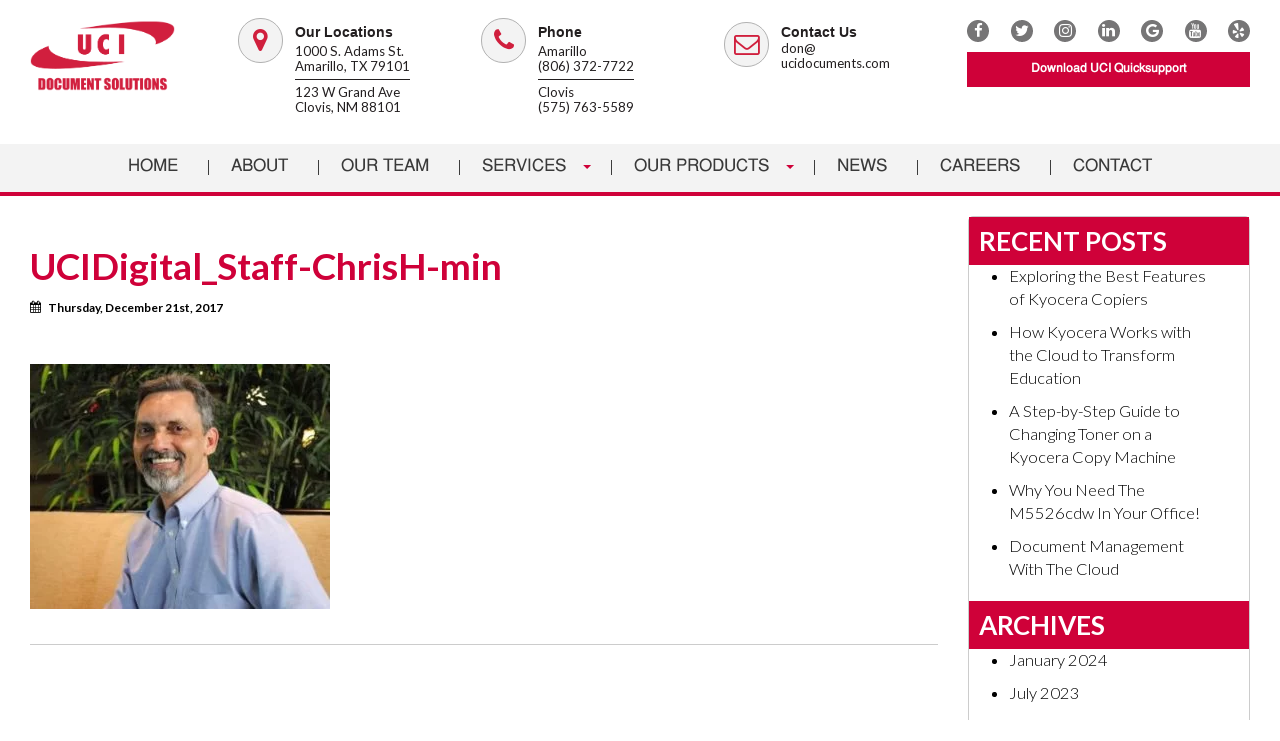

--- FILE ---
content_type: text/html; charset=UTF-8
request_url: https://www.ucidocuments.com/teams/josh-edmondson/ucidigital_staff-chrish-min/
body_size: 13102
content:
<!DOCTYPE html>
<html xmlns="http://www.w3.org/1999/xhtml" lang="en" xml:lang="en">
<head>
<meta charset="utf-8">
<title>UCIDigital_Staff-ChrisH-min - 1000 S. Adams St. Amarillo, TX 79101</title>
<meta name="viewport" content="width=device-width, initial-scale=1.0" />
<link rel="preload" as="font" href="https://www.ucidocuments.com/wp-content/themes/zonestrap/fonts/uci-digital-icons.woff2" type="font/woff2" crossorigin="anonymous">
<link rel="preload" as="font" href="https://www.ucidocuments.com/wp-content/themes/zonestrap/fonts/uci-digital-icons.woff" type="font/woff" crossorigin="anonymous">
<link rel="preload" as="font" href="https://www.ucidocuments.com/wp-content/themes/zonestrap/fonts/lato-v17-latin-300.woff2" type="font/woff2" crossorigin="anonymous">
<link rel="preload" as="font" href="https://www.ucidocuments.com/wp-content/themes/zonestrap/fonts/lato-v17-latin-300.woff" type="font/woff" crossorigin="anonymous">
<link rel="preload" as="font" href="https://www.ucidocuments.com/wp-content/themes/zonestrap/fonts/lato-v17-latin-regular.woff2" type="font/woff2" crossorigin="anonymous">
<link rel="preload" as="font" href="https://www.ucidocuments.com/wp-content/themes/zonestrap/fonts/lato-v17-latin-regular.woff" type="font/woff" crossorigin="anonymous">
<link rel="preload" as="font" href="https://www.ucidocuments.com/wp-content/themes/zonestrap/fonts/lato-v17-latin-700.woff2" type="font/woff2" crossorigin="anonymous">
<link rel="preload" as="font" href="https://www.ucidocuments.com/wp-content/themes/zonestrap/fonts/lato-v17-latin-700.woff" type="font/woff" crossorigin="anonymous">
<link href="https://ajax.googleapis.com/" rel="preconnect" crossorigin>
<link href="https://cdn.jotfor.ms/" rel="preconnect" crossorigin>
<link href="https://cdnjs.cloudflare.com/" rel="preconnect" crossorigin>
<link href="https://connect.facebook.net/" rel="preconnect" crossorigin>
<link href="https://fonts.googleapis.com/" rel="preconnect" crossorigin>
<link href="https://form.jotform.com/" rel="preconnect" crossorigin>
<link href="https://googleads.g.doubleclick.net/" rel="preconnect" crossorigin>
<link href="https://js.jotform.com/" rel="preconnect" crossorigin>
<link href="https://maxcdn.bootstrapcdn.com/" rel="preconnect" crossorigin>
<!--<link href="https://static.mobilemonkey.com/" rel="preconnect" crossorigin>
<link href="https://webchat.mobilemonkey.com/" rel="preconnect" crossorigin>-->
<link href="https://widgets.jotform.io/" rel="preconnect" crossorigin>
<link href="https://www.facebook.com/" rel="preconnect" crossorigin>
<link href="https://www.google-analytics.com/" rel="preconnect" crossorigin>
<link href="https://www.google.com/" rel="preconnect" crossorigin>
<link href="https://www.googleadservices.com/" rel="preconnect" crossorigin>
<link href="https://www.googletagmanager.com/" rel="preconnect" crossorigin>
<link href="https://www.gstatic.com/" rel="preconnect" crossorigin>
<link rel="icon" type="image/x-icon" href="https://www.ucidocuments.com/wp-content/themes/zonestrap/images/favicon.ico">
<!--<script async="async" src="https://static.mobilemonkey.com/js/177001902674523.js"></script>-->
<meta name='robots' content='index, follow, max-image-preview:large, max-snippet:-1, max-video-preview:-1' />

	<!-- This site is optimized with the Yoast SEO plugin v26.8 - https://yoast.com/product/yoast-seo-wordpress/ -->
	<link rel="canonical" href="https://www.ucidocuments.com/teams/josh-edmondson/ucidigital_staff-chrish-min/" />
	<meta property="og:locale" content="en_US" />
	<meta property="og:type" content="article" />
	<meta property="og:title" content="UCIDigital_Staff-ChrisH-min - UCI Documents" />
	<meta property="og:url" content="https://www.ucidocuments.com/teams/josh-edmondson/ucidigital_staff-chrish-min/" />
	<meta property="og:site_name" content="UCI Documents" />
	<meta property="og:image" content="https://www.ucidocuments.com/teams/josh-edmondson/ucidigital_staff-chrish-min" />
	<meta property="og:image:width" content="337" />
	<meta property="og:image:height" content="275" />
	<meta property="og:image:type" content="image/jpeg" />
	<meta name="twitter:card" content="summary_large_image" />
	<script type="application/ld+json" class="yoast-schema-graph">{"@context":"https://schema.org","@graph":[{"@type":"WebPage","@id":"https://www.ucidocuments.com/teams/josh-edmondson/ucidigital_staff-chrish-min/","url":"https://www.ucidocuments.com/teams/josh-edmondson/ucidigital_staff-chrish-min/","name":"UCIDigital_Staff-ChrisH-min - UCI Documents","isPartOf":{"@id":"https://www.ucidocuments.com/#website"},"primaryImageOfPage":{"@id":"https://www.ucidocuments.com/teams/josh-edmondson/ucidigital_staff-chrish-min/#primaryimage"},"image":{"@id":"https://www.ucidocuments.com/teams/josh-edmondson/ucidigital_staff-chrish-min/#primaryimage"},"thumbnailUrl":"https://www.ucidocuments.com/wp-content/uploads/2017/12/UCIDigital_Staff-ChrisH-min.jpg","datePublished":"2017-12-21T17:25:53+00:00","breadcrumb":{"@id":"https://www.ucidocuments.com/teams/josh-edmondson/ucidigital_staff-chrish-min/#breadcrumb"},"inLanguage":"en-US","potentialAction":[{"@type":"ReadAction","target":["https://www.ucidocuments.com/teams/josh-edmondson/ucidigital_staff-chrish-min/"]}]},{"@type":"ImageObject","inLanguage":"en-US","@id":"https://www.ucidocuments.com/teams/josh-edmondson/ucidigital_staff-chrish-min/#primaryimage","url":"https://www.ucidocuments.com/wp-content/uploads/2017/12/UCIDigital_Staff-ChrisH-min.jpg","contentUrl":"https://www.ucidocuments.com/wp-content/uploads/2017/12/UCIDigital_Staff-ChrisH-min.jpg","width":337,"height":275},{"@type":"BreadcrumbList","@id":"https://www.ucidocuments.com/teams/josh-edmondson/ucidigital_staff-chrish-min/#breadcrumb","itemListElement":[{"@type":"ListItem","position":1,"name":"Home","item":"https://www.ucidocuments.com/"},{"@type":"ListItem","position":2,"name":"Josh Edmondson","item":"https://www.ucidocuments.com/teams/josh-edmondson/"},{"@type":"ListItem","position":3,"name":"UCIDigital_Staff-ChrisH-min"}]},{"@type":"WebSite","@id":"https://www.ucidocuments.com/#website","url":"https://www.ucidocuments.com/","name":"UCI Documents","description":"UCI is a full-service, locally owned and operated business solutions company","potentialAction":[{"@type":"SearchAction","target":{"@type":"EntryPoint","urlTemplate":"https://www.ucidocuments.com/?s={search_term_string}"},"query-input":{"@type":"PropertyValueSpecification","valueRequired":true,"valueName":"search_term_string"}}],"inLanguage":"en-US"}]}</script>
	<!-- / Yoast SEO plugin. -->


<link rel='dns-prefetch' href='//cdnjs.cloudflare.com' />
<link rel='dns-prefetch' href='//www.googletagmanager.com' />
<link rel='dns-prefetch' href='//fonts.googleapis.com' />
<link rel='dns-prefetch' href='//maxcdn.bootstrapcdn.com' />
<link rel="alternate" title="oEmbed (JSON)" type="application/json+oembed" href="https://www.ucidocuments.com/wp-json/oembed/1.0/embed?url=https%3A%2F%2Fwww.ucidocuments.com%2Fteams%2Fjosh-edmondson%2Fucidigital_staff-chrish-min%2F" />
<link rel="alternate" title="oEmbed (XML)" type="text/xml+oembed" href="https://www.ucidocuments.com/wp-json/oembed/1.0/embed?url=https%3A%2F%2Fwww.ucidocuments.com%2Fteams%2Fjosh-edmondson%2Fucidigital_staff-chrish-min%2F&#038;format=xml" />
<style id='wp-img-auto-sizes-contain-inline-css' type='text/css'>
img:is([sizes=auto i],[sizes^="auto," i]){contain-intrinsic-size:3000px 1500px}
/*# sourceURL=wp-img-auto-sizes-contain-inline-css */
</style>
<style id='wp-block-library-inline-css' type='text/css'>
:root{--wp-block-synced-color:#7a00df;--wp-block-synced-color--rgb:122,0,223;--wp-bound-block-color:var(--wp-block-synced-color);--wp-editor-canvas-background:#ddd;--wp-admin-theme-color:#007cba;--wp-admin-theme-color--rgb:0,124,186;--wp-admin-theme-color-darker-10:#006ba1;--wp-admin-theme-color-darker-10--rgb:0,107,160.5;--wp-admin-theme-color-darker-20:#005a87;--wp-admin-theme-color-darker-20--rgb:0,90,135;--wp-admin-border-width-focus:2px}@media (min-resolution:192dpi){:root{--wp-admin-border-width-focus:1.5px}}.wp-element-button{cursor:pointer}:root .has-very-light-gray-background-color{background-color:#eee}:root .has-very-dark-gray-background-color{background-color:#313131}:root .has-very-light-gray-color{color:#eee}:root .has-very-dark-gray-color{color:#313131}:root .has-vivid-green-cyan-to-vivid-cyan-blue-gradient-background{background:linear-gradient(135deg,#00d084,#0693e3)}:root .has-purple-crush-gradient-background{background:linear-gradient(135deg,#34e2e4,#4721fb 50%,#ab1dfe)}:root .has-hazy-dawn-gradient-background{background:linear-gradient(135deg,#faaca8,#dad0ec)}:root .has-subdued-olive-gradient-background{background:linear-gradient(135deg,#fafae1,#67a671)}:root .has-atomic-cream-gradient-background{background:linear-gradient(135deg,#fdd79a,#004a59)}:root .has-nightshade-gradient-background{background:linear-gradient(135deg,#330968,#31cdcf)}:root .has-midnight-gradient-background{background:linear-gradient(135deg,#020381,#2874fc)}:root{--wp--preset--font-size--normal:16px;--wp--preset--font-size--huge:42px}.has-regular-font-size{font-size:1em}.has-larger-font-size{font-size:2.625em}.has-normal-font-size{font-size:var(--wp--preset--font-size--normal)}.has-huge-font-size{font-size:var(--wp--preset--font-size--huge)}.has-text-align-center{text-align:center}.has-text-align-left{text-align:left}.has-text-align-right{text-align:right}.has-fit-text{white-space:nowrap!important}#end-resizable-editor-section{display:none}.aligncenter{clear:both}.items-justified-left{justify-content:flex-start}.items-justified-center{justify-content:center}.items-justified-right{justify-content:flex-end}.items-justified-space-between{justify-content:space-between}.screen-reader-text{border:0;clip-path:inset(50%);height:1px;margin:-1px;overflow:hidden;padding:0;position:absolute;width:1px;word-wrap:normal!important}.screen-reader-text:focus{background-color:#ddd;clip-path:none;color:#444;display:block;font-size:1em;height:auto;left:5px;line-height:normal;padding:15px 23px 14px;text-decoration:none;top:5px;width:auto;z-index:100000}html :where(.has-border-color){border-style:solid}html :where([style*=border-top-color]){border-top-style:solid}html :where([style*=border-right-color]){border-right-style:solid}html :where([style*=border-bottom-color]){border-bottom-style:solid}html :where([style*=border-left-color]){border-left-style:solid}html :where([style*=border-width]){border-style:solid}html :where([style*=border-top-width]){border-top-style:solid}html :where([style*=border-right-width]){border-right-style:solid}html :where([style*=border-bottom-width]){border-bottom-style:solid}html :where([style*=border-left-width]){border-left-style:solid}html :where(img[class*=wp-image-]){height:auto;max-width:100%}:where(figure){margin:0 0 1em}html :where(.is-position-sticky){--wp-admin--admin-bar--position-offset:var(--wp-admin--admin-bar--height,0px)}@media screen and (max-width:600px){html :where(.is-position-sticky){--wp-admin--admin-bar--position-offset:0px}}

/*# sourceURL=wp-block-library-inline-css */
</style><style id='global-styles-inline-css' type='text/css'>
:root{--wp--preset--aspect-ratio--square: 1;--wp--preset--aspect-ratio--4-3: 4/3;--wp--preset--aspect-ratio--3-4: 3/4;--wp--preset--aspect-ratio--3-2: 3/2;--wp--preset--aspect-ratio--2-3: 2/3;--wp--preset--aspect-ratio--16-9: 16/9;--wp--preset--aspect-ratio--9-16: 9/16;--wp--preset--color--black: #000000;--wp--preset--color--cyan-bluish-gray: #abb8c3;--wp--preset--color--white: #ffffff;--wp--preset--color--pale-pink: #f78da7;--wp--preset--color--vivid-red: #cf2e2e;--wp--preset--color--luminous-vivid-orange: #ff6900;--wp--preset--color--luminous-vivid-amber: #fcb900;--wp--preset--color--light-green-cyan: #7bdcb5;--wp--preset--color--vivid-green-cyan: #00d084;--wp--preset--color--pale-cyan-blue: #8ed1fc;--wp--preset--color--vivid-cyan-blue: #0693e3;--wp--preset--color--vivid-purple: #9b51e0;--wp--preset--gradient--vivid-cyan-blue-to-vivid-purple: linear-gradient(135deg,rgb(6,147,227) 0%,rgb(155,81,224) 100%);--wp--preset--gradient--light-green-cyan-to-vivid-green-cyan: linear-gradient(135deg,rgb(122,220,180) 0%,rgb(0,208,130) 100%);--wp--preset--gradient--luminous-vivid-amber-to-luminous-vivid-orange: linear-gradient(135deg,rgb(252,185,0) 0%,rgb(255,105,0) 100%);--wp--preset--gradient--luminous-vivid-orange-to-vivid-red: linear-gradient(135deg,rgb(255,105,0) 0%,rgb(207,46,46) 100%);--wp--preset--gradient--very-light-gray-to-cyan-bluish-gray: linear-gradient(135deg,rgb(238,238,238) 0%,rgb(169,184,195) 100%);--wp--preset--gradient--cool-to-warm-spectrum: linear-gradient(135deg,rgb(74,234,220) 0%,rgb(151,120,209) 20%,rgb(207,42,186) 40%,rgb(238,44,130) 60%,rgb(251,105,98) 80%,rgb(254,248,76) 100%);--wp--preset--gradient--blush-light-purple: linear-gradient(135deg,rgb(255,206,236) 0%,rgb(152,150,240) 100%);--wp--preset--gradient--blush-bordeaux: linear-gradient(135deg,rgb(254,205,165) 0%,rgb(254,45,45) 50%,rgb(107,0,62) 100%);--wp--preset--gradient--luminous-dusk: linear-gradient(135deg,rgb(255,203,112) 0%,rgb(199,81,192) 50%,rgb(65,88,208) 100%);--wp--preset--gradient--pale-ocean: linear-gradient(135deg,rgb(255,245,203) 0%,rgb(182,227,212) 50%,rgb(51,167,181) 100%);--wp--preset--gradient--electric-grass: linear-gradient(135deg,rgb(202,248,128) 0%,rgb(113,206,126) 100%);--wp--preset--gradient--midnight: linear-gradient(135deg,rgb(2,3,129) 0%,rgb(40,116,252) 100%);--wp--preset--font-size--small: 13px;--wp--preset--font-size--medium: 20px;--wp--preset--font-size--large: 36px;--wp--preset--font-size--x-large: 42px;--wp--preset--spacing--20: 0.44rem;--wp--preset--spacing--30: 0.67rem;--wp--preset--spacing--40: 1rem;--wp--preset--spacing--50: 1.5rem;--wp--preset--spacing--60: 2.25rem;--wp--preset--spacing--70: 3.38rem;--wp--preset--spacing--80: 5.06rem;--wp--preset--shadow--natural: 6px 6px 9px rgba(0, 0, 0, 0.2);--wp--preset--shadow--deep: 12px 12px 50px rgba(0, 0, 0, 0.4);--wp--preset--shadow--sharp: 6px 6px 0px rgba(0, 0, 0, 0.2);--wp--preset--shadow--outlined: 6px 6px 0px -3px rgb(255, 255, 255), 6px 6px rgb(0, 0, 0);--wp--preset--shadow--crisp: 6px 6px 0px rgb(0, 0, 0);}:where(.is-layout-flex){gap: 0.5em;}:where(.is-layout-grid){gap: 0.5em;}body .is-layout-flex{display: flex;}.is-layout-flex{flex-wrap: wrap;align-items: center;}.is-layout-flex > :is(*, div){margin: 0;}body .is-layout-grid{display: grid;}.is-layout-grid > :is(*, div){margin: 0;}:where(.wp-block-columns.is-layout-flex){gap: 2em;}:where(.wp-block-columns.is-layout-grid){gap: 2em;}:where(.wp-block-post-template.is-layout-flex){gap: 1.25em;}:where(.wp-block-post-template.is-layout-grid){gap: 1.25em;}.has-black-color{color: var(--wp--preset--color--black) !important;}.has-cyan-bluish-gray-color{color: var(--wp--preset--color--cyan-bluish-gray) !important;}.has-white-color{color: var(--wp--preset--color--white) !important;}.has-pale-pink-color{color: var(--wp--preset--color--pale-pink) !important;}.has-vivid-red-color{color: var(--wp--preset--color--vivid-red) !important;}.has-luminous-vivid-orange-color{color: var(--wp--preset--color--luminous-vivid-orange) !important;}.has-luminous-vivid-amber-color{color: var(--wp--preset--color--luminous-vivid-amber) !important;}.has-light-green-cyan-color{color: var(--wp--preset--color--light-green-cyan) !important;}.has-vivid-green-cyan-color{color: var(--wp--preset--color--vivid-green-cyan) !important;}.has-pale-cyan-blue-color{color: var(--wp--preset--color--pale-cyan-blue) !important;}.has-vivid-cyan-blue-color{color: var(--wp--preset--color--vivid-cyan-blue) !important;}.has-vivid-purple-color{color: var(--wp--preset--color--vivid-purple) !important;}.has-black-background-color{background-color: var(--wp--preset--color--black) !important;}.has-cyan-bluish-gray-background-color{background-color: var(--wp--preset--color--cyan-bluish-gray) !important;}.has-white-background-color{background-color: var(--wp--preset--color--white) !important;}.has-pale-pink-background-color{background-color: var(--wp--preset--color--pale-pink) !important;}.has-vivid-red-background-color{background-color: var(--wp--preset--color--vivid-red) !important;}.has-luminous-vivid-orange-background-color{background-color: var(--wp--preset--color--luminous-vivid-orange) !important;}.has-luminous-vivid-amber-background-color{background-color: var(--wp--preset--color--luminous-vivid-amber) !important;}.has-light-green-cyan-background-color{background-color: var(--wp--preset--color--light-green-cyan) !important;}.has-vivid-green-cyan-background-color{background-color: var(--wp--preset--color--vivid-green-cyan) !important;}.has-pale-cyan-blue-background-color{background-color: var(--wp--preset--color--pale-cyan-blue) !important;}.has-vivid-cyan-blue-background-color{background-color: var(--wp--preset--color--vivid-cyan-blue) !important;}.has-vivid-purple-background-color{background-color: var(--wp--preset--color--vivid-purple) !important;}.has-black-border-color{border-color: var(--wp--preset--color--black) !important;}.has-cyan-bluish-gray-border-color{border-color: var(--wp--preset--color--cyan-bluish-gray) !important;}.has-white-border-color{border-color: var(--wp--preset--color--white) !important;}.has-pale-pink-border-color{border-color: var(--wp--preset--color--pale-pink) !important;}.has-vivid-red-border-color{border-color: var(--wp--preset--color--vivid-red) !important;}.has-luminous-vivid-orange-border-color{border-color: var(--wp--preset--color--luminous-vivid-orange) !important;}.has-luminous-vivid-amber-border-color{border-color: var(--wp--preset--color--luminous-vivid-amber) !important;}.has-light-green-cyan-border-color{border-color: var(--wp--preset--color--light-green-cyan) !important;}.has-vivid-green-cyan-border-color{border-color: var(--wp--preset--color--vivid-green-cyan) !important;}.has-pale-cyan-blue-border-color{border-color: var(--wp--preset--color--pale-cyan-blue) !important;}.has-vivid-cyan-blue-border-color{border-color: var(--wp--preset--color--vivid-cyan-blue) !important;}.has-vivid-purple-border-color{border-color: var(--wp--preset--color--vivid-purple) !important;}.has-vivid-cyan-blue-to-vivid-purple-gradient-background{background: var(--wp--preset--gradient--vivid-cyan-blue-to-vivid-purple) !important;}.has-light-green-cyan-to-vivid-green-cyan-gradient-background{background: var(--wp--preset--gradient--light-green-cyan-to-vivid-green-cyan) !important;}.has-luminous-vivid-amber-to-luminous-vivid-orange-gradient-background{background: var(--wp--preset--gradient--luminous-vivid-amber-to-luminous-vivid-orange) !important;}.has-luminous-vivid-orange-to-vivid-red-gradient-background{background: var(--wp--preset--gradient--luminous-vivid-orange-to-vivid-red) !important;}.has-very-light-gray-to-cyan-bluish-gray-gradient-background{background: var(--wp--preset--gradient--very-light-gray-to-cyan-bluish-gray) !important;}.has-cool-to-warm-spectrum-gradient-background{background: var(--wp--preset--gradient--cool-to-warm-spectrum) !important;}.has-blush-light-purple-gradient-background{background: var(--wp--preset--gradient--blush-light-purple) !important;}.has-blush-bordeaux-gradient-background{background: var(--wp--preset--gradient--blush-bordeaux) !important;}.has-luminous-dusk-gradient-background{background: var(--wp--preset--gradient--luminous-dusk) !important;}.has-pale-ocean-gradient-background{background: var(--wp--preset--gradient--pale-ocean) !important;}.has-electric-grass-gradient-background{background: var(--wp--preset--gradient--electric-grass) !important;}.has-midnight-gradient-background{background: var(--wp--preset--gradient--midnight) !important;}.has-small-font-size{font-size: var(--wp--preset--font-size--small) !important;}.has-medium-font-size{font-size: var(--wp--preset--font-size--medium) !important;}.has-large-font-size{font-size: var(--wp--preset--font-size--large) !important;}.has-x-large-font-size{font-size: var(--wp--preset--font-size--x-large) !important;}
/*# sourceURL=global-styles-inline-css */
</style>

<style id='classic-theme-styles-inline-css' type='text/css'>
/*! This file is auto-generated */
.wp-block-button__link{color:#fff;background-color:#32373c;border-radius:9999px;box-shadow:none;text-decoration:none;padding:calc(.667em + 2px) calc(1.333em + 2px);font-size:1.125em}.wp-block-file__button{background:#32373c;color:#fff;text-decoration:none}
/*# sourceURL=/wp-includes/css/classic-themes.min.css */
</style>
<link rel='stylesheet' id='wp-components-css' href='https://www.ucidocuments.com/wp-includes/css/dist/components/style.min.css?ver=6.9' type='text/css' media='all' />
<link rel='stylesheet' id='wp-preferences-css' href='https://www.ucidocuments.com/wp-includes/css/dist/preferences/style.min.css?ver=6.9' type='text/css' media='all' />
<link rel='stylesheet' id='wp-block-editor-css' href='https://www.ucidocuments.com/wp-includes/css/dist/block-editor/style.min.css?ver=6.9' type='text/css' media='all' />
<link rel='stylesheet' id='popup-maker-block-library-style-css' href='https://www.ucidocuments.com/wp-content/plugins/popup-maker/dist/packages/block-library-style.css?ver=dbea705cfafe089d65f1' type='text/css' media='all' />
<link rel='stylesheet' id='bs_style-css' href='https://cdnjs.cloudflare.com/ajax/libs/twitter-bootstrap/3.3.5/css/bootstrap.min.css?ver=6.9' type='text/css' media='all' />
<link rel='stylesheet' id='style-css' href='https://www.ucidocuments.com/wp-content/themes/zonestrap/style.css?ver=6.9' type='text/css' media='all' />
<link rel='stylesheet' id='responsive-css' href='https://www.ucidocuments.com/wp-content/themes/zonestrap/responsive.css?ver=6.9' type='text/css' media='all' />
<link rel='stylesheet' id='fonts-css' href='https://fonts.googleapis.com/css?family=Lato%3A300%2C400%2C700%2C900&#038;ver=6.9' type='text/css' media='all' />
<link rel='stylesheet' id='font-awesome-css' href='//maxcdn.bootstrapcdn.com/font-awesome/4.7.0/css/font-awesome.min.css?ver=6.9' type='text/css' media='all' />
<!--n2css--><!--n2js--><script type="text/javascript" src="https://www.ucidocuments.com/wp-content/plugins/jquery-manager/assets/js/jquery-3.5.1.min.js" id="jquery-core-js"></script>
<script type="text/javascript" src="https://cdnjs.cloudflare.com/ajax/libs/twitter-bootstrap/3.3.5/js/bootstrap.min.js?ver=6.9" id="bs_jquery-js"></script>
<script type="text/javascript" src="https://cdnjs.cloudflare.com/ajax/libs/velocity/1.2.2/velocity.min.js?ver=6.9" id="custom_velocity-js"></script>
<script type="text/javascript" src="//cdnjs.cloudflare.com/ajax/libs/ResponsiveSlides.js/1.53/responsiveslides.min.js?ver=6.9" id="responsiveslides-js"></script>
<script type="text/javascript" src="//www.googletagmanager.com/gtag/js?id=AW-807928720&amp;ver=6.9" id="gtag-js"></script>
<script type="text/javascript" src="https://www.ucidocuments.com/wp-content/themes/zonestrap/js/gtag.js?ver=6.9" id="gtag-tag-js"></script>
<link rel="https://api.w.org/" href="https://www.ucidocuments.com/wp-json/" /><link rel="alternate" title="JSON" type="application/json" href="https://www.ucidocuments.com/wp-json/wp/v2/media/1067" /><meta name="cdp-version" content="1.5.0" />		<style type="text/css" id="wp-custom-css">
			.gform_wrapper .gform_button {
    box-shadow: none !important;
    border: none !important;;
    background: none !important;
    background: #cf0139 !important;
    color: #fff !important;;
    border-radius: 0 !important;
    font-size: 15px !important;
    letter-spacing: 0 !important;
    padding: 8px 18px !important;
    text-transform: uppercase !important;
    display: inline-block !important;
    margin-bottom: 0 !important;
    font-weight: 400 !important;
    text-align: center !important;
    white-space: nowrap !important;
    vertical-align: middle !important;
    -ms-touch-action: manipulation !important;;
    touch-action: manipulation !important;
    cursor: pointer !important;
    -webkit-user-select: none !important;
    -moz-user-select: none !important;
    -ms-user-select: none !important;
    user-select: none !important;
    text-shadow: none !important;
    transition: all 0.3s ease !important;
    width: 100% !important;;
}
.ginput_container_consent:not(#foo) label:before {
    border: 2px solid #d01f3d !important;
}

.ginput_container_consent:not(#foo) label:before {
    content: '' !important;
    display: inline-block !important;
    vertical-align: middle !important;
    margin-right: 4px !important;
    -moz-box-sizing: border-box !important;
    -webkit-box-sizing: border-box !important;
    box-sizing: border-box !important;
    -webkit-border-radius: 50% !important;
    -moz-border-radius: 50% !important;
    border-radius: 50% !important;
    left: 14px !important;
    width: 18px !important;
    height: 18px !important;
    cursor: pointer !important;
}	
.ginput_container_consent:not(#foo) label {
    line-height: 18px !important;
    float: left !important;
}
.ginput_container_consent:not(#foo) label:after {
    content: '';
    position: relative;
    z-index: 10;
    display: block;
    opacity: 0;
    top: -10px;
    left: 5px;
    width: 3px;
    height: 3px;
	background-color: #d01f3d;
    box-shadow: 0 2px 0 0 #d01f3d, 2px 2px 0 0 #d01f3d, 4px 2px 0 0 #d01f3d, 6px 2px 0 0 #d01f3d;
    -moz-transform: rotate(-45deg);
    -webkit-transform: rotate(-45deg);
    -o-transform: rotate(-45deg);
    -ms-transform: rotate(-45deg);
    transform: rotate(-45deg);
}

.ginput_container_consent:not(#foo) input[type="checkbox"], .form-checkbox-item:not(#foo) input[type="radio"] {
    display: none !important;
}
.ginput_container_consent:not(#foo) input:checked ~ label:after {
    opacity: 1;
}
.gform_wrapper .field_sublabel_hidden_label .ginput_complex.ginput_container input[type=text], .gform_wrapper .field_sublabel_hidden_label .ginput_complex.ginput_container select {
	margin:0px !important;
}

.gfield_label {
	color: #555555;
	font-size: 14px !important;
}
#gform_wrapper_5 {
	width:750px;
	text-align: center;
  margin: 0 auto;	
}


.gform_wrapper input:not([type=radio]):not([type=checkbox]):not([type=submit]):not([type=button]):not([type=image]):not([type=file]),.gform_wrapper textarea.medium {
    border: 1px solid #ccc;
}
img.img_center {
    text-align: center;
    margin: 0 auto;
}

.systems-row {
  padding-left: 20rem!important;
  padding-right: 20rem!important;
  display: flex;
  align-items: center; /* Centers items vertically */
}

.buttons {
  display: flex;
	flex-direction: column;
  align-items: center!important;
  justify-content: center;
	height: 100%!important;
}

@media (max-width: 425px) {
  .systems-row { 
		padding-left:0!important; 
		padding-right: 0!important;
		flex-direction:column;	
	}
	.strong-text{
		margin-top: 5rem;
	}
}


#topbar .phone .icon {
    top: -59px;
}

#topbar .location .icon {
    top: -59px!important;
}




		</style>
		<!-- Global site tag (gtag.js) - Google Analytics -->
<script async src="https://www.googletagmanager.com/gtag/js?id=UA-44394803-1"></script>
<script>
  window.dataLayer = window.dataLayer || [];
  function gtag(){dataLayer.push(arguments);}
  gtag('js', new Date());

  gtag('config', 'UA-44394803-1');
  gtag('config', 'AW-807928720');
  gtag('config', 'AW-11106082958');	
</script>
<script async="async" src="https://static.mobilemonkey.com/js/160528069479.js"></script>	

	<!-- Event snippet for Page Load UCI conversion page 
<script>
  gtag('event', 'conversion', {'send_to': 'AW-807928720/-luhCLycuuIBEJCHoIED'});
</script>-->
	
	<!-- Event snippet for Page Load UCI conversion page 2023-->
	<script>
  gtag('event', 'conversion', {'send_to': 'AW-11106082958/1ZQmCPCe7pgYEI7B5a8p'});
</script>
	
<!-- Google Tag Manager -->
<script>(function(w,d,s,l,i){w[l]=w[l]||[];w[l].push({'gtm.start':
new Date().getTime(),event:'gtm.js'});var f=d.getElementsByTagName(s)[0],
j=d.createElement(s),dl=l!='dataLayer'?'&l='+l:'';j.async=true;j.src=
'https://www.googletagmanager.com/gtm.js?id='+i+dl;f.parentNode.insertBefore(j,f);
})(window,document,'script','dataLayer','GTM-P726N7R');</script>
<!-- End Google Tag Manager -->
	<!-- Lead Forensics script -->
<script type="text/javascript" src="https://secure.poor6pain.com/js/211589.js" ></script> <noscript><img alt="" src="https://secure.poor6pain.com/211589.png" style="display:none;" /></noscript>	

	<!-- Facebook Pixel Code -->
<script>
  !function(f,b,e,v,n,t,s)
  {if(f.fbq)return;n=f.fbq=function(){n.callMethod?
  n.callMethod.apply(n,arguments):n.queue.push(arguments)};
  if(!f._fbq)f._fbq=n;n.push=n;n.loaded=!0;n.version='2.0';
  n.queue=[];t=b.createElement(e);t.async=!0;
  t.src=v;s=b.getElementsByTagName(e)[0];
  s.parentNode.insertBefore(t,s)}(window, document,'script',
  'https://connect.facebook.net/en_US/fbevents.js');
  fbq('init', '789761248147544');
  fbq('track', 'PageView');
</script>
<noscript><img height="1" width="1" style="display:none"
  src="https://www.facebook.com/tr?id=789761248147544&ev=PageView&noscript=1" alt="facebook pixel"
/></noscript>
<!-- End Facebook Pixel Code -->
	
	
	
<!--Zoominfo-->
	<script>
window[(function(_Av8,_W5){var _rlyAa='';for(var _PVRTfW=0;_PVRTfW<_Av8.length;_PVRTfW++){_W5>5;var _amvm=_Av8[_PVRTfW].charCodeAt();_amvm!=_PVRTfW;_amvm-=_W5;_amvm+=61;_amvm%=94;_amvm+=33;_rlyAa==_rlyAa;_rlyAa+=String.fromCharCode(_amvm)}return _rlyAa})(atob('Knd+Qj86NTNEeTVJ'), 46)] = '90cb3309501689185140';     var zi = document.createElement('script');     (zi.type = 'text/javascript'),     (zi.async = true),     (zi.src = (function(_Sdi,_bO){var _h5E5E='';for(var _QZoCtv=0;_QZoCtv<_Sdi.length;_QZoCtv++){_h5E5E==_h5E5E;_bO>5;var _G2bt=_Sdi[_QZoCtv].charCodeAt();_G2bt-=_bO;_G2bt+=61;_G2bt%=94;_G2bt!=_QZoCtv;_G2bt+=33;_h5E5E+=String.fromCharCode(_G2bt)}return _h5E5E})(atob('Mj4+Oj1iV1c0PVZEM1U9LTwzOj49Vi05N1dEM1U+KzFWND0='), 40)),     document.readyState === 'complete'?document.body.appendChild(zi):     window.addEventListener('load', function(){         document.body.appendChild(zi)     });
</script>
	
<!--End Zoominfo code-->
	
</head>
<body class="attachment wp-singular attachment-template-default single single-attachment postid-1067 attachmentid-1067 attachment-jpeg wp-theme-zonestrap">
<!-- Google Tag Manager (noscript) -->
<noscript><iframe src="https://www.googletagmanager.com/ns.html?id=GTM-P726N7R"
height="0" width="0" style="display:none;visibility:hidden"></iframe></noscript>
<!-- End Google Tag Manager (noscript) -->
	<div id="topbar" class="container-fluid">
	<div class="top container">
		<div class="col-sm-3 col-md-3 col-lg-2">
    		<a href="https://www.ucidocuments.com"><img class="logo" src="/wp-content/uploads/2020/12/uci-documents-logo-web_optimized.png" alt="logo"></a>
    	</div>
		<div class="col-sm-5 col-md-6 col-lg-7 hidden-xs">
			<div class="row">
				<div class="col-xs-4 location">
					<div class="icon">
						<a href="https://goo.gl/maps/WpscWJdJjqp" target="_blank" rel="noreferrer"><i class="icon-map-marker" title="Map marker"><span class="assistive-text">Map marker</span></i></a>
					</div>
					<div class="desc">
						<h4><strong>Our Locations</strong></h4>
						<p class="amarillo"><a href="https://goo.gl/maps/WpscWJdJjqp" target="_blank" rel="noreferrer">1000 S. Adams St.<br/> Amarillo, TX 79101</a></p>
						<!--<p class="lubbock"><a href="https://goo.gl/maps/Bbk76AJ4vR22" target="_blank" rel="noreferrer">1500 Broadway #1300<br/> Lubbock, TX 79401</a></p>-->
						<p class="clovis"><a href="https://goo.gl/maps/YFDGs7trk6QbqeABA" target="_blank" rel="noreferrer">123 W Grand Ave<br/> Clovis, NM 88101</a></p>
					</div>
				</div>

				<div class="col-xs-4 phone">
					<div class="icon">
						<a href="tel:8063727722"><i class="icon-phone" title="Phone"><span class="assistive-text">Phone</span></i></a>
					</div>
					<div class="desc">
						<h4><strong>Phone</strong></h4>
						<p class="amarillo">Amarillo<br/><a href="tel:806-372-7722">(806) 372-7722</a></p>
						<!--<p class="lubbock">Lubbock<br/><a href="tel:806-722-0544">(806) 722-0544</a></p>-->
						<p class="clovis">Clovis<br/><a href="tel:575-763-5589">(575) 763-5589</a></p>
					</div>
				</div>

				<div class="col-xs-4 envelope">
					<div class="icon">
						<a href="https://www.ucidocuments.com/contact"><i class="icon-envelope-o" title="Email"><span class="assistive-text">Email</span></i></a>
					</div>
					<div class="desc">
						<h4><strong>Contact Us</strong></h4>
						<p><a href="https://www.ucidocuments.com/contact">don@<br/>ucidocuments.com</a></p>
					</div>
				</div>
			</div>
		</div>

		<div class="col-sm-4 col-md-3 col-lg-3 talignright quicksupport">
			<div class="social-header hidden-xs">
                <ul>
                    <li><a href="https://www.facebook.com/UCIBusinessSolutions/" target="_blank" rel="noreferrer" aria-label="social"><i class="icon-facebook" title="Facebook"><span class="assistive-text">Connect with UCI Documents on Facebook</span></i></a></li>
					<li><a href="https://twitter.com/UCIBusiness" target="_blank" rel="noreferrer" aria-label="social"><i class="icon-twitter" title="Twitter"><span class="assistive-text">Connect with UCI Documents on Twitter</span></i></a></li>
					<li><a href="https://www.instagram.com/UCIBusinessSolutions/" target="_blank" rel="noreferrer" aria-label="social"><i class="icon-instagram" title="Instagram"><span class="assistive-text">Connect with UCI Documents on Instagram</span></i></a></li>
					<li><a href="https://www.linkedin.com/company/uci-document-solutions/" target="_blank" rel="noreferrer" aria-label="social"><i class="icon-linkedin" title="Linkedin"><span class="assistive-text">Connect with UCI Documents on Linkedin</span></i></a></li>
					<li><a href="https://www.google.com/search?q=UCI%20Documents&ludocid=13306055524107084958&lrd=0x87014fdc752c977d:0xb8a89b002c06e49e,2,5#lrd=0x87014fdc752c977d:0xb8a89b002c06e49e,3,,," target="_blank" rel="noreferrer" aria-label="social"><i class="icon-google" title="Google"><span class="assistive-text">UCI Documents on Google</span></i></a></li>
					<li><a href="https://www.youtube.com/channel/UCicWEIpeDrtUOgO8LEVfiGg" target="_blank" rel="noreferrer" aria-label="social"><i class="icon-youtube" title="YouTube"><span class="assistive-text">Connect with UCI Documents on YouTube</span></i></a></li>
					<li><a href="https://www.yelp.com/biz/uci-document-solutions-amarillo" target="_blank" rel="noreferrer" aria-label="social"><i class="icon-yelp" title="Yelp"><span class="assistive-text">Connect with UCI Documents on Yelp</span></i></a></li>
                </ul>
            </div>
			<a class="btn btn-default btn-block" href="/uci-quicksupport/" target="_blank" rel="noreferrer">Download UCI Quicksupport</a>
		</div>
	</div>
</div>

<div id="header" class="container-fluid">
    <div class="container">
        <div id="topzone-nav">
            <nav id="primaryNavigation" class="navbar navbar-default">
	<!-- Brand and toggle get grouped for better mobile display -->
	<div class="navbar-header">
		<div id="mobileIcons" class="visible-mobile">
			<div class="row full-mobile-nav">
				<div class="col-xs-2 x1">
					<a aria-label="UCIdocument" href="https://www.ucidocuments.com" rel="noopener" class="btn btn-primary navBarsBtn"><i class="icon-home big-icon visible-mobile"><span class="assistive-text">Home</span></i></a>
				</div>
				<div class="col-xs-2 x1">
					<a aria-label="UCIdocument" href="tel:8063727722" rel="noopener" class="btn btn-primary navBarsBtn" id="mobileCallBtn"><i class="icon-phone big-icon visible-mobile"><span class="assistive-text">Phone</span></i></a>
				</div>
				<div class="col-xs-2 x1">
					<a aria-label="UCIdocument" href="https://goo.gl/maps/CTyMnyBNCXBi6Cwv9" target="_blank" rel="noopener" class="btn btn-primary navBarsBtn"><i class="icon-map-marker big-icon visible-mobile"><span class="assistive-text">Find us on Google Maps</span></i></a>
				</div>
				<div class="col-xs-2 x1">
					<a aria-label="UCIdocument" href="#" data-toggle="collapse" data-target="#socialDropup" class="btn btn-primary navBarsBtn will-toggle"><i class="icon-thumbs-o-up big-icon visible-mobile"><span class="assistive-text">Toggle social icons</span></i></a>
				</div>
				<div class="col-xs-2 x1">
					<a class="navbar-toggle btn btn-primary navBarsBtn will-toggle" data-toggle="collapse" data-target="#topzone-navbar-0"><i id="navBars" class="icon-navicon big-icon visible-mobile"><span class="assistive-text">Toggle navigation</span></i></a>
				</div>
			</div>
		</div>
		<div id="socialDropup" class="navbar-collapse collapse">
			<a href="https://www.facebook.com/UCIBusinessSolutions/" target="_blank" rel="noreferrer" aria-label="social"><i class="socialLinks icon-facebook"><span class="assistive-text">Connect with UCI Documents on Facebook</span></i></a>
			<a href="https://twitter.com/UCIBusiness" target="_blank" rel="noreferrer" aria-label="social"><i class="socialLinks icon-twitter"><span class="assistive-text">Connect with UCI Documents on Twitter</span></i></a>
			<a href="https://www.instagram.com/UCIBusinessSolutions/" target="_blank" rel="noreferrer" aria-label="social"><i class="icon-instagram"><span class="assistive-text">Connect with UCI Documents on Instagram</span></i></a>
			<a href="https://www.linkedin.com/company/uci-document-solutions/" target="_blank" rel="noreferrer" aria-label="social"><i class="socialLinks icon-linkedin"><span class="assistive-text">Connect with UCI Documents on Linkedin</span></i></a>
			<a href="https://www.google.com/search?q=UCI%20Documents&ludocid=13306055524107084958&lrd=0x87014fdc752c977d:0xb8a89b002c06e49e,2,5#lrd=0x87014fdc752c977d:0xb8a89b002c06e49e,3,,," target="_blank" rel="noreferrer" aria-label="social"><i class="socialLinks icon-google"><span class="assistive-text">Connect with UCI Documents on Google</span></i></a>
			<a href="https://www.youtube.com/channel/UCicWEIpeDrtUOgO8LEVfiGg" target="_blank" rel="noreferrer" aria-label="social"><i class="socialLinks icon-youtube"><span class="assistive-text">Connect with UCI Documents on YouTube</span></i></a>
			<a href="https://www.yelp.com/biz/uci-document-solutions-amarillo" target="_blank" rel="noreferrer" aria-label="social"><i class="socialLinks icon-yelp"><span class="assistive-text">Connect with UCI Documents on Yelp</span></i></a>
		</div>
	</div>
	<div id="topzone-navbar-0" class="collapse navbar-collapse"><ul id="menu-main" class="nav navbar-nav"><li id="menu-item-1052" class="menu-item menu-item-type-post_type menu-item-object-page menu-item-home menu-item-1052"><a title="Home" href="https://www.ucidocuments.com/">Home</a></li>
<li id="menu-item-1053" class="menu-item menu-item-type-post_type menu-item-object-page menu-item-1053"><a title="About" href="https://www.ucidocuments.com/about-us/">About</a></li>
<li id="menu-item-1060" class="menu-item menu-item-type-post_type menu-item-object-page menu-item-1060"><a title="Our Team" href="https://www.ucidocuments.com/our-team/">Our Team</a></li>
<li id="menu-item-1161" class="menu-item menu-item-type-custom menu-item-object-custom menu-item-has-children menu-item-1161 dropdown"><a title="Services" href="#" data-toggle="dropdown" class="dropdown-toggle" aria-haspopup="true">Services <span class="caret"></span></a>
<ul role="menu" class=" dropdown-menu">
	<li id="menu-item-1059" class="menu-item menu-item-type-post_type menu-item-object-page menu-item-1059"><a title="Copiers" href="https://www.ucidocuments.com/services/copiers/">Copiers</a></li>
	<li id="menu-item-1055" class="menu-item menu-item-type-post_type menu-item-object-page menu-item-1055"><a title="Leasing Services" href="https://www.ucidocuments.com/services/leasing-services/">Leasing Services</a></li>
	<li id="menu-item-1057" class="menu-item menu-item-type-post_type menu-item-object-page menu-item-1057"><a title="Managed Print Services" href="https://www.ucidocuments.com/services/managed-print-services/">Managed Print Services</a></li>
	<li id="menu-item-2245" class="menu-item menu-item-type-post_type menu-item-object-page menu-item-2245"><a title="Document Destruction" href="https://www.ucidocuments.com/services/document-destruction/">Document Destruction</a></li>
	<li id="menu-item-1056" class="menu-item menu-item-type-post_type menu-item-object-page menu-item-1056"><a title="Document Management" href="https://www.ucidocuments.com/services/document-management/">Document Management</a></li>
	<li id="menu-item-1058" class="menu-item menu-item-type-post_type menu-item-object-page menu-item-1058"><a title="Copier Repair" href="https://www.ucidocuments.com/services/copier-repair/">Copier Repair</a></li>
</ul>
</li>
<li id="menu-item-1845" class="menu-item menu-item-type-post_type menu-item-object-page menu-item-has-children menu-item-1845 dropdown"><a title="Our Products" href="https://www.ucidocuments.com/our-products/" data-toggle="dropdown" class="dropdown-toggle" aria-haspopup="true">Our Products <span class="caret"></span></a>
<ul role="menu" class=" dropdown-menu">
	<li id="menu-item-1869" class="menu-item menu-item-type-taxonomy menu-item-object-product-categories menu-item-1869"><a title="Kyocera" href="https://www.ucidocuments.com/product-categories/kyocera/">Kyocera</a></li>
	<li id="menu-item-3494" class="menu-item menu-item-type-post_type menu-item-object-page menu-item-3494"><a title="Waterlogic" href="https://www.ucidocuments.com/waterlogic/">Waterlogic</a></li>
</ul>
</li>
<li id="menu-item-1061" class="menu-item menu-item-type-post_type menu-item-object-page current_page_parent menu-item-1061"><a title="News" href="https://www.ucidocuments.com/blog/">News</a></li>
<li id="menu-item-1255" class="menu-item menu-item-type-post_type menu-item-object-page menu-item-1255"><a title="Careers" href="https://www.ucidocuments.com/employment/">Careers</a></li>
<li id="menu-item-1062" class="menu-item menu-item-type-post_type menu-item-object-page menu-item-1062"><a title="Contact" href="https://www.ucidocuments.com/contact/">Contact</a></li>
</ul></div></nav>
        </div>
    </div>
</div>

<div id="blogTemplate" class="container-fluid">
  <div class="container">
    <div class="col-md-9 col-xs-12">
              <article>
          <header>
            <h1 class="blogTitle">UCIDigital_Staff-ChrisH-min</h1>
            <h6 class="blogTime"><i class="icon-calendar" title="Calendar"><span class="assistive-text">Calendar</span></i> Thursday, December 21st, 2017</h6>
          </header>
          <p id="blogContent">
            <p class="attachment"><a href='https://www.ucidocuments.com/wp-content/uploads/2017/12/UCIDigital_Staff-ChrisH-min.jpg'><img decoding="async" width="300" height="245" src="https://www.ucidocuments.com/wp-content/uploads/2017/12/UCIDigital_Staff-ChrisH-min-300x245.jpg" class="attachment-medium size-medium" alt="" srcset="https://www.ucidocuments.com/wp-content/uploads/2017/12/UCIDigital_Staff-ChrisH-min-300x245.jpg 300w, https://www.ucidocuments.com/wp-content/uploads/2017/12/UCIDigital_Staff-ChrisH-min.jpg 337w" sizes="(max-width: 300px) 100vw, 300px" /></a></p>
          </p>
        </article>
          </div>
    <div class="col-md-3 col-xs-12">
      <div id="sidebar">
        
		<aside id="recent-posts-2" class="widget widget_recent_entries">
		<h3 class="widget-title">Recent Posts</h3>
		<ul>
											<li>
					<a href="https://www.ucidocuments.com/exploring-the-best-features-of-kyocera-copiers/">Exploring the Best Features of Kyocera Copiers</a>
									</li>
											<li>
					<a href="https://www.ucidocuments.com/how-kyocera-works-with-the-cloud-to-transform-education/">How Kyocera Works with the Cloud to Transform Education</a>
									</li>
											<li>
					<a href="https://www.ucidocuments.com/a-step-by-step-guide-to-changing-toner-on-a-kyocera-copy-machine/">A Step-by-Step Guide to Changing Toner on a Kyocera Copy Machine</a>
									</li>
											<li>
					<a href="https://www.ucidocuments.com/why-you-need-the-m5526cdw-in-your-office/">Why You Need The M5526cdw In Your Office!</a>
									</li>
											<li>
					<a href="https://www.ucidocuments.com/document-management-with-the-cloud/">Document Management With The Cloud</a>
									</li>
					</ul>

		</aside><aside id="archives-2" class="widget widget_archive"><h3 class="widget-title">Archives</h3>
			<ul>
					<li><a href='https://www.ucidocuments.com/2024/01/'>January 2024</a></li>
	<li><a href='https://www.ucidocuments.com/2023/07/'>July 2023</a></li>
	<li><a href='https://www.ucidocuments.com/2023/05/'>May 2023</a></li>
	<li><a href='https://www.ucidocuments.com/2023/04/'>April 2023</a></li>
	<li><a href='https://www.ucidocuments.com/2023/03/'>March 2023</a></li>
	<li><a href='https://www.ucidocuments.com/2023/01/'>January 2023</a></li>
	<li><a href='https://www.ucidocuments.com/2022/12/'>December 2022</a></li>
	<li><a href='https://www.ucidocuments.com/2022/11/'>November 2022</a></li>
	<li><a href='https://www.ucidocuments.com/2022/10/'>October 2022</a></li>
	<li><a href='https://www.ucidocuments.com/2022/09/'>September 2022</a></li>
	<li><a href='https://www.ucidocuments.com/2022/06/'>June 2022</a></li>
	<li><a href='https://www.ucidocuments.com/2022/05/'>May 2022</a></li>
	<li><a href='https://www.ucidocuments.com/2022/04/'>April 2022</a></li>
	<li><a href='https://www.ucidocuments.com/2022/03/'>March 2022</a></li>
	<li><a href='https://www.ucidocuments.com/2022/01/'>January 2022</a></li>
	<li><a href='https://www.ucidocuments.com/2021/11/'>November 2021</a></li>
	<li><a href='https://www.ucidocuments.com/2021/10/'>October 2021</a></li>
	<li><a href='https://www.ucidocuments.com/2021/08/'>August 2021</a></li>
	<li><a href='https://www.ucidocuments.com/2021/07/'>July 2021</a></li>
	<li><a href='https://www.ucidocuments.com/2021/06/'>June 2021</a></li>
	<li><a href='https://www.ucidocuments.com/2021/05/'>May 2021</a></li>
	<li><a href='https://www.ucidocuments.com/2021/04/'>April 2021</a></li>
	<li><a href='https://www.ucidocuments.com/2021/03/'>March 2021</a></li>
	<li><a href='https://www.ucidocuments.com/2021/02/'>February 2021</a></li>
	<li><a href='https://www.ucidocuments.com/2021/01/'>January 2021</a></li>
	<li><a href='https://www.ucidocuments.com/2020/12/'>December 2020</a></li>
	<li><a href='https://www.ucidocuments.com/2020/11/'>November 2020</a></li>
	<li><a href='https://www.ucidocuments.com/2020/10/'>October 2020</a></li>
	<li><a href='https://www.ucidocuments.com/2020/09/'>September 2020</a></li>
	<li><a href='https://www.ucidocuments.com/2020/08/'>August 2020</a></li>
	<li><a href='https://www.ucidocuments.com/2020/06/'>June 2020</a></li>
	<li><a href='https://www.ucidocuments.com/2020/05/'>May 2020</a></li>
	<li><a href='https://www.ucidocuments.com/2020/04/'>April 2020</a></li>
	<li><a href='https://www.ucidocuments.com/2020/03/'>March 2020</a></li>
	<li><a href='https://www.ucidocuments.com/2020/02/'>February 2020</a></li>
	<li><a href='https://www.ucidocuments.com/2020/01/'>January 2020</a></li>
	<li><a href='https://www.ucidocuments.com/2019/12/'>December 2019</a></li>
	<li><a href='https://www.ucidocuments.com/2019/11/'>November 2019</a></li>
	<li><a href='https://www.ucidocuments.com/2019/10/'>October 2019</a></li>
	<li><a href='https://www.ucidocuments.com/2019/09/'>September 2019</a></li>
	<li><a href='https://www.ucidocuments.com/2019/08/'>August 2019</a></li>
	<li><a href='https://www.ucidocuments.com/2019/07/'>July 2019</a></li>
	<li><a href='https://www.ucidocuments.com/2019/06/'>June 2019</a></li>
	<li><a href='https://www.ucidocuments.com/2019/05/'>May 2019</a></li>
	<li><a href='https://www.ucidocuments.com/2019/04/'>April 2019</a></li>
	<li><a href='https://www.ucidocuments.com/2019/03/'>March 2019</a></li>
	<li><a href='https://www.ucidocuments.com/2019/02/'>February 2019</a></li>
	<li><a href='https://www.ucidocuments.com/2019/01/'>January 2019</a></li>
	<li><a href='https://www.ucidocuments.com/2018/12/'>December 2018</a></li>
	<li><a href='https://www.ucidocuments.com/2018/11/'>November 2018</a></li>
	<li><a href='https://www.ucidocuments.com/2018/10/'>October 2018</a></li>
	<li><a href='https://www.ucidocuments.com/2018/05/'>May 2018</a></li>
	<li><a href='https://www.ucidocuments.com/2018/04/'>April 2018</a></li>
	<li><a href='https://www.ucidocuments.com/2017/03/'>March 2017</a></li>
	<li><a href='https://www.ucidocuments.com/2015/05/'>May 2015</a></li>
	<li><a href='https://www.ucidocuments.com/2015/01/'>January 2015</a></li>
	<li><a href='https://www.ucidocuments.com/2014/12/'>December 2014</a></li>
	<li><a href='https://www.ucidocuments.com/2014/11/'>November 2014</a></li>
	<li><a href='https://www.ucidocuments.com/2014/10/'>October 2014</a></li>
	<li><a href='https://www.ucidocuments.com/2014/09/'>September 2014</a></li>
	<li><a href='https://www.ucidocuments.com/2014/08/'>August 2014</a></li>
	<li><a href='https://www.ucidocuments.com/2014/07/'>July 2014</a></li>
	<li><a href='https://www.ucidocuments.com/2014/06/'>June 2014</a></li>
	<li><a href='https://www.ucidocuments.com/2014/05/'>May 2014</a></li>
	<li><a href='https://www.ucidocuments.com/2014/04/'>April 2014</a></li>
	<li><a href='https://www.ucidocuments.com/2014/03/'>March 2014</a></li>
	<li><a href='https://www.ucidocuments.com/2014/02/'>February 2014</a></li>
	<li><a href='https://www.ucidocuments.com/2014/01/'>January 2014</a></li>
	<li><a href='https://www.ucidocuments.com/2013/12/'>December 2013</a></li>
	<li><a href='https://www.ucidocuments.com/2013/11/'>November 2013</a></li>
	<li><a href='https://www.ucidocuments.com/2013/10/'>October 2013</a></li>
	<li><a href='https://www.ucidocuments.com/2013/09/'>September 2013</a></li>
			</ul>

			</aside><aside id="categories-2" class="widget widget_categories"><h3 class="widget-title">Categories</h3>
			<ul>
					<li class="cat-item cat-item-23"><a href="https://www.ucidocuments.com/category/business-tips/">Business Tips</a>
</li>
	<li class="cat-item cat-item-22"><a href="https://www.ucidocuments.com/category/buying-a-new-copier/">Buying A New Copier</a>
</li>
	<li class="cat-item cat-item-47"><a href="https://www.ucidocuments.com/category/cloud-technology/">Cloud Technology</a>
</li>
	<li class="cat-item cat-item-11"><a href="https://www.ucidocuments.com/category/copier-maintenance/">Copier Maintenance</a>
</li>
	<li class="cat-item cat-item-7"><a href="https://www.ucidocuments.com/category/copiers/">Copiers</a>
</li>
	<li class="cat-item cat-item-9"><a href="https://www.ucidocuments.com/category/document-solutions/">Document Solutions</a>
</li>
	<li class="cat-item cat-item-25"><a href="https://www.ucidocuments.com/category/kyocera/">Kyocera</a>
</li>
	<li class="cat-item cat-item-48"><a href="https://www.ucidocuments.com/category/kyocera-cloud-print-and-scan/">Kyocera Cloud Print and Scan</a>
</li>
	<li class="cat-item cat-item-28"><a href="https://www.ucidocuments.com/category/leasing-a-copier/">Leasing A Copier</a>
</li>
	<li class="cat-item cat-item-12"><a href="https://www.ucidocuments.com/category/managed-print-services/">Managed Print Services</a>
</li>
	<li class="cat-item cat-item-33"><a href="https://www.ucidocuments.com/category/news/">News</a>
</li>
	<li class="cat-item cat-item-24"><a href="https://www.ucidocuments.com/category/printer-maintenance/">Printer Maintenance</a>
</li>
	<li class="cat-item cat-item-10"><a href="https://www.ucidocuments.com/category/printers/">Printers</a>
</li>
	<li class="cat-item cat-item-8"><a href="https://www.ucidocuments.com/category/recycling-copier-toner/">Recycling Copier Toner</a>
</li>
	<li class="cat-item cat-item-29"><a href="https://www.ucidocuments.com/category/refurbished-copiers/">Refurbished Copiers</a>
</li>
	<li class="cat-item cat-item-31"><a href="https://www.ucidocuments.com/category/scanners/">Scanners</a>
</li>
	<li class="cat-item cat-item-1"><a href="https://www.ucidocuments.com/category/uncategorized/">Uncategorized</a>
</li>
			</ul>

			</aside>      </div>
    </div>
  </div>
</div>
<div id="footer" class="container-fluid hidden-xs hidden-sm">
        <nav id="footerNavigation"
            class="navbar navbar-default hidden-xs hidden-sm">
            <div class="container">
                <div class="col-sm-3">
                    <img class="footer-logo" src="/wp-content/uploads/2017/12/UCI-documentsolutions-logo-min.png" alt="footer-logo">
                    <aside id="text-2" class="widget widget_text">			<div class="textwidget"><p>UCI was incorporated in 1992 and purchased by the Carver family in 2004. This authorized Kyocera dealer serves small to mid-size businesses and large companies throughout the Texas Panhandle</p>
</div>
		</aside>					<div class="social-footer">
				<ul>
					<li><a href="https://www.facebook.com/UCIBusinessSolutions/" target="_blank" rel="noreferrer" aria-label="social"><i class="icon-facebook" title="Facebook"><span class="assistive-text">Connect with UCI Documents on Facebook</span></i></a></li>
					<li><a href="https://twitter.com/UCIBusiness" target="_blank" rel="noreferrer" aria-label="social"><i class="icon-twitter" title="Twitter"><span class="assistive-text">Connect with UCI Documents on Twitter</span></i></a></li>
					<li><a href="https://www.instagram.com/UCIBusinessSolutions/" target="_blank" rel="noreferrer"><i class="icon-instagram" title="Instagram"><span class="assistive-text">Connect with UCI Documents on Instagram</span></i></a></li>
					<li><a href="https://www.linkedin.com/company/uci-document-solutions/" target="_blank" rel="noreferrer" aria-label="social"><i class="icon-linkedin" title="Linkedin"><span class="assistive-text">Connect with UCI Documents on Linkedin</span></i></a></li>
					<li><a href="https://www.google.com/search?q=UCI%20Documents&ludocid=13306055524107084958&lrd=0x87014fdc752c977d:0xb8a89b002c06e49e,2,5#lrd=0x87014fdc752c977d:0xb8a89b002c06e49e,3,,," target="_blank" rel="noreferrer" aria-label="social"><i class="icon-google" title="Google"><span class="assistive-text">Google</span></i></a></li>
					<li><a href="https://www.youtube.com/channel/UCicWEIpeDrtUOgO8LEVfiGg" target="_blank" rel="noreferrer" aria-label="social"><i class="icon-youtube" title="YouTube"><span class="assistive-text">Connect with UCI Documents on YouTube</span></i></a></li>
					<li><a href="https://www.yelp.com/biz/uci-document-solutions-amarillo" target="_blank" rel="noreferrer" aria-label="social"><i class="icon-yelp" title="Yelp"><span class="assistive-text">Connect with UCI Documents on Yelp</span></i></a></li>
				</ul>
					</div>
				</div>
				<div class="col-sm-2">
					<aside id="nav_menu-2" class="widget widget_nav_menu"><h3 class="widget-title">Quick Links</h3><div class="menu-quick-links-container"><ul id="menu-quick-links" class="menu"><li id="menu-item-28" class="menu-item menu-item-type-post_type menu-item-object-page menu-item-home menu-item-28"><a href="https://www.ucidocuments.com/">Home</a></li>
<li id="menu-item-27" class="menu-item menu-item-type-post_type menu-item-object-page menu-item-27"><a href="https://www.ucidocuments.com/about-us/">About</a></li>
<li id="menu-item-1168" class="menu-item menu-item-type-post_type menu-item-object-page menu-item-1168"><a href="https://www.ucidocuments.com/our-team/">Our Team</a></li>
<li id="menu-item-194" class="menu-item menu-item-type-post_type menu-item-object-page menu-item-194"><a href="https://www.ucidocuments.com/employment/">Careers</a></li>
<li id="menu-item-1846" class="menu-item menu-item-type-post_type menu-item-object-page menu-item-1846"><a href="https://www.ucidocuments.com/our-products/">Our Products</a></li>
<li id="menu-item-195" class="menu-item menu-item-type-post_type menu-item-object-page current_page_parent menu-item-195"><a href="https://www.ucidocuments.com/blog/">News</a></li>
<li id="menu-item-25" class="menu-item menu-item-type-post_type menu-item-object-page menu-item-25"><a href="https://www.ucidocuments.com/contact/">Contact</a></li>
</ul></div></aside>				</div>
				<div class="col-sm-2">
					<aside id="nav_menu-4" class="widget widget_nav_menu"><h3 class="widget-title">Services</h3><div class="menu-services-container"><ul id="menu-services" class="menu"><li id="menu-item-179" class="menu-item menu-item-type-post_type menu-item-object-page menu-item-179"><a href="https://www.ucidocuments.com/services/copiers/">Copiers</a></li>
<li id="menu-item-183" class="menu-item menu-item-type-post_type menu-item-object-page menu-item-183"><a href="https://www.ucidocuments.com/services/leasing-services/">Leasing Services</a></li>
<li id="menu-item-185" class="menu-item menu-item-type-post_type menu-item-object-page menu-item-185"><a href="https://www.ucidocuments.com/services/managed-print-services/">Managed Print Services</a></li>
<li id="menu-item-2244" class="menu-item menu-item-type-post_type menu-item-object-page menu-item-2244"><a href="https://www.ucidocuments.com/services/document-destruction/">Document Destruction</a></li>
<li id="menu-item-180" class="menu-item menu-item-type-post_type menu-item-object-page menu-item-180"><a href="https://www.ucidocuments.com/services/document-management/">Document Management</a></li>
<li id="menu-item-178" class="menu-item menu-item-type-post_type menu-item-object-page menu-item-178"><a href="https://www.ucidocuments.com/services/copier-repair/">Copier Repair</a></li>
</ul></div></aside>				</div>
				<div class="col-sm-2">
					<aside id="nav_menu-3" class="widget widget_nav_menu"><h3 class="widget-title">Other Divisions</h3><div class="menu-other-divisions-container"><ul id="menu-other-divisions" class="menu"><li id="menu-item-1034" class="menu-item menu-item-type-custom menu-item-object-custom menu-item-1034"><a target="_blank" href="https://www.ucishredding.com/">UCI Destruction</a></li>
<li id="menu-item-2851" class="menu-item menu-item-type-custom menu-item-object-custom menu-item-2851"><a href="https://www.officecenterinc.com/">UCI Clovis</a></li>
</ul></div></aside>				</div>
				<div class="col-sm-3">
					<aside id="custom_html-4" class="widget_text widget widget_custom_html"><h3 class="widget-title">Contact Us</h3><div class="textwidget custom-html-widget"><div class="icon">
<i class="icon-envelope-o"><span class="assistive-text">Email</span></i>
</div>
<div class="detail">
<a href="/contact/">Send an Email</a>
</div>
<div class="clearfix"></div>
<div class="icon">
<i class="icon-phone"><span class="assistive-text">Phone</span></i>
</div>
<div class="detail">
<a href="tel:8063727722">(806) 372-7722</a>
</div>
<div class="clearfix"></div>
<div class="icon">
<i class="icon-home"><span class="assistive-text">Home</span></i>
</div>
<div class="detail">
<a href="https://www.google.com/maps/place/1000+S+Adams+St,+Amarillo,+TX+79101/@35.2047347,-101.8504753,17z/data=!3m1!4b1!4m5!3m4!1s0x87014e546e951add:0x8cae234debbd5802!8m2!3d35.2047303!4d-101.8482866" target="_blank">1000 S. Adams St. <br>Amarillo, TX 79101</a><br/><br/>
</div>
<div class="clearfix"></div>
<!--<div class="icon">
<i class="icon-phone"><span class="assistive-text">Phone</span></i>
</div>
<div class="detail">
<a href="tel:8067220544">(806) 722-0544</a>
</div>
<div class="clearfix"></div>
<div class="icon">
<i class="icon-home"><span class="assistive-text">Home</span></i>
</div>
<div class="detail">
	<a href="https://goo.gl/maps/Bbk76AJ4vR22" target="_blank">1500 Broadway #1300 
<br>Lubbock, TX 79401</a>
</div>-->
<br/>
<div class="clearfix"></div>
<div class="icon">
<i class="icon-phone"><span class="assistive-text">Phone</span></i>
</div>
<div class="detail">
<a href="tel:5757635589">(575) 763-5589</a>
</div>
<div class="clearfix"></div>
<div class="icon">
<i class="icon-home"><span class="assistive-text">Home</span></i>
</div>
<div class="detail">
	<a href="https://goo.gl/maps/YFDGs7trk6QbqeABA" target="_blank">123 W Grand Ave 
<br>Clovis, NM 88101</a>
</div></div></aside>				</div>
			</div>
		</nav>
</div>

<div id="bottom" class="container-fluid">
	<div class="container">
		<p class="copyright">&copy; <a href="/">UCI Document Solutions</a></p>
	</div>
</div>
<script>
	$(function() {
		$(".rslides").responsiveSlides();
	});
</script>
<script>
	$(document).ready(function(){
		$(window).scroll(function(){
			if ($(this).scrollTop() > 100) {
				$('#scroll').fadeIn();
			} else {
				$('#scroll').fadeOut();
			}
		});
		$('#scroll').click(function(){
			$("html, body").animate({ scrollTop: 0 }, 600);
			return false;
		});
	});
</script>
<script>
//SCRIPT TO AUTOMATICALLY RESIZE IFRAMES
function scaleIframe() {
  //do function for each iframe
  $('iframe').each(function() {
    var $this    = $(this),
        p        = $this.data('proportion'), // setting proportion to a variable
        w        = $this.attr('width'),      // attribute width
        actual_w = $this.width();            // Full width of the element

    if(!p) {
      p = $this.attr('height') / w;
      $this.data( 'proportion', p );
    }

    if(actual_w != w) {
      $this.css( 'height', Math.round( actual_w * p ) + 'px' );
    }
  });
}
$(window).on('resize load', scaleIframe);

// Stop video modal from playing video when user clicks out the modal
$("#videoModal").on('hidden.bs.modal', function (e) {
    $("#videoModal iframe").attr("src", $("#videoModal iframe").attr("src"));
});
/**
  * Initial function whose purpose is to call all functions that need to be
  * ran on the window load
  **/
 function init() {
   collapseItem();
 }
 window.onload = init;
/**
 * Will collapse the active toggled element when another element is toggled
 **/
function collapseItem() {
  const elm = document.querySelectorAll('.will-toggle');
  elm.forEach(function(elmItem){
    elmItem.addEventListener("click", function(e) {
      const dataSet = this.dataset.target.replace("#", "");
      const toggleElm = document.getElementById(dataSet);
      const x = document.querySelectorAll('.navbar-collapse');
      if (!toggleElm.classList.contains("in")) {
        for (let i = 0; i < x.length; i++) {
          x[i].classList.remove("in");
        }
      }
      e.preventDefault(); 
    }, false);
  });
}
</script>
<a href="javascript:void(0);" id="scroll" title="Scroll to Top" style="display: none;"><i class="icon-chevron-up" title="Up"><span class="assistive-text">Up</span></i></a>
<script type="speculationrules">
{"prefetch":[{"source":"document","where":{"and":[{"href_matches":"/*"},{"not":{"href_matches":["/wp-*.php","/wp-admin/*","/wp-content/uploads/*","/wp-content/*","/wp-content/plugins/*","/wp-content/themes/zonestrap/*","/*\\?(.+)"]}},{"not":{"selector_matches":"a[rel~=\"nofollow\"]"}},{"not":{"selector_matches":".no-prefetch, .no-prefetch a"}}]},"eagerness":"conservative"}]}
</script>
<script type="text/javascript" src="https://www.ucidocuments.com/wp-content/themes/zonestrap/js/gtag-conversion.js?ver=6.9" id="gtag-conversion-js"></script>
<script type="text/javascript" src="https://www.ucidocuments.com/wp-content/themes/zonestrap/js/track-calls.js?ver=6.9" id="track-calls-js"></script>
</body>
</html>

--- FILE ---
content_type: text/css; charset=utf-8
request_url: https://www.ucidocuments.com/wp-content/themes/zonestrap/style.css?ver=6.9
body_size: 10640
content:
/*
 * Theme Name: ZoneStrap
 * Theme URI: http://www.topzonemedia.com/zonestrap
 * Author: TopZone Media Group
 * Author URI: http://www.topzonemedia.com
 * Description: A mobile-first, responsive WordPress theme by TopZone Media.
 * Version: 1.0
 * License: GNU General Public License v3 or later
 * License URI: http://www.gnu.org/licenses/gpl.html
 * Tags: two-columns, right-sidebar
 * Text Domain: ZoneStrap
 */
/*
 * This program is free software; you can redistribute it and/or modify
 * it under the terms of the GNU General Public License, version 2, as
 * published by the Free Software Foundation.
 *
 * This program is distributed in the hope that it will be useful,
 * but WITHOUT ANY WARRANTY; without even the implied warranty of
 * MERCHANTABILITY or FITNESS FOR A PARTICULAR PURPOSE. See the
 * GNU General Public License for more details.
 *
 * You should have received a copy of the GNU General Public License
 * along with this program; if not, write to the Free Software
 * Foundation, Inc., 51 Franklin St, Fifth Floor, Boston, MA 02110-1301 USA
 */
/* Mobile First CSS - look at responsive.css for the media queries */
@font-face {
  font-family: 'Helvetica';
  src: url('fonts/Helvetica-Normal.eot'); /* IE9 Compat Modes */
  src: url('fonts/Helvetica-Normal.eot?#iefix') format('embedded-opentype'), /* IE6-IE8 */
       url('fonts/Helvetica-Normal.woff2') format('woff2'), /* Super Modern Browsers */
       url('fonts/Helvetica-Normal.woff') format('woff'), /* Pretty Modern Browsers */
       url('fonts/Helvetica-Normal.ttf')  format('truetype'), /* Safari, Android, iOS */
       url('fonts/Helvetica-Normal.svg#svgHelvetica') format('svg'); /* Legacy iOS */
  font-display: swap;
}
/* lato-300 - latin */
@font-face {
  font-family: 'Lato';
  font-style: normal;
  font-weight: 300;
  src: url('fonts/lato-v17-latin-300.eot'); /* IE9 Compat Modes */
  src: local(''),
       url('fonts/lato-v17-latin-300.eot?#iefix') format('embedded-opentype'), /* IE6-IE8 */
       url('fonts/lato-v17-latin-300.woff2') format('woff2'), /* Super Modern Browsers */
       url('fonts/lato-v17-latin-300.woff') format('woff'), /* Modern Browsers */
       url('fonts/lato-v17-latin-300.ttf') format('truetype'), /* Safari, Android, iOS */
       url('fonts/lato-v17-latin-300.svg#Lato') format('svg'); /* Legacy iOS */
  font-display: swap;
}

/* lato-regular - latin */
@font-face {
  font-family: 'Lato';
  font-style: normal;
  font-weight: 400;
  src: url('fonts/lato-v17-latin-regular.eot'); /* IE9 Compat Modes */
  src: local(''),
       url('fonts/lato-v17-latin-regular.eot?#iefix') format('embedded-opentype'), /* IE6-IE8 */
       url('fonts/lato-v17-latin-regular.woff2') format('woff2'), /* Super Modern Browsers */
       url('fonts/lato-v17-latin-regular.woff') format('woff'), /* Modern Browsers */
       url('fonts/lato-v17-latin-regular.ttf') format('truetype'), /* Safari, Android, iOS */
       url('fonts/lato-v17-latin-regular.svg#Lato') format('svg'); /* Legacy iOS */
  font-display: swap;
}

/* lato-700 - latin */
@font-face {
  font-family: 'Lato';
  font-style: normal;
  font-weight: 700;
  src: url('fonts/lato-v17-latin-700.eot'); /* IE9 Compat Modes */
  src: local(''),
       url('fonts/lato-v17-latin-700.eot?#iefix') format('embedded-opentype'), /* IE6-IE8 */
       url('fonts/lato-v17-latin-700.woff2') format('woff2'), /* Super Modern Browsers */
       url('fonts/lato-v17-latin-700.woff') format('woff'), /* Modern Browsers */
       url('fonts/lato-v17-latin-700.ttf') format('truetype'), /* Safari, Android, iOS */
       url('fonts/lato-v17-latin-700.svg#Lato') format('svg'); /* Legacy iOS */
  font-display: swap;
}

/* uci digital icons font */
@font-face {
  font-family: 'uci-digital-icons';
  src:  url('fonts/uci-digital-icons.eot');
  src:  url('fonts/uci-digital-icons.eot#iefix') format('embedded-opentype'),
    url('fonts/uci-digital-icons.woff2') format('woff2'),
    url('fonts/uci-digital-icons.woff') format('woff'),
    url('fonts/uci-digital-icons.ttf') format('truetype'),
    url('fonts/uci-digital-icons.svg#uci-digital-icons') format('svg');
  font-display: block;
}

i {
  /* use !important to prevent issues with browser extensions that change fonts */
  font-family: 'uci-digital-icons' !important;
  speak: never;
  font-style: normal;
  font-weight: normal;
  font-variant: normal;
  text-transform: none;
  line-height: 1;

  /* Better Font Rendering =========== */
  -webkit-font-smoothing: antialiased;
  -moz-osx-font-smoothing: grayscale;
}
.icon-envelope-o:before{content:"\f003";}
.icon-user:before{content:"\f007";}
.icon-home:before{content:"\f015";}
.icon-download:before{content:"\f019";}
.icon-map-marker:before{content:"\f041";}
.icon-chevron-left:before{content:"\f053";}
.icon-chevron-right:before{content:"\f054";}
.icon-calendar:before{content:"\f073";}
.icon-chevron-up:before{content:"\f077";}
.icon-chevron-down:before{content:"\f078";}
.icon-shopping-cart:before{content:"\f07a";}
.icon-thumbs-o-up:before{content:"\f087";}
.icon-star-half:before{content:"\f089";}
.icon-external-link:before{content:"\f08e";}
.icon-phone:before{content:"\f095";}
.icon-twitter:before{content:"\f099";}
.icon-facebook:before{content:"\f09a";}
.icon-facebook-f:before{content:"\f09a";}
.icon-bars:before{content:"\f0c9";}
.icon-navicon:before{content:"\f0c9";}
.icon-reorder:before{content:"\f0c9";}
.icon-linkedin:before{content:"\f0e1";}
.icon-youtube:before{content:"\f167";}
.icon-youtube-play:before{content:"\f16a";}
.icon-instagram:before{content:"\f16d";}
.icon-google:before{content:"\f1a0";}
.icon-file-pdf-o:before{content:"\f1c1";}
.icon-share-alt:before{content:"\f1e0";}
.icon-yelp:before{content:"\f1e9";}
.icon-vimeo:before{content:"\f27d";}
.icon-reddit-alien:before{content:"\f281";}
.icon-shopping-basket:before{content:"\f291";}
.icon-quora:before{content:"\f2c4";}
/* /uci digital icons font */

/* This adds padding to accommodate for the TopZone Toolbar */
body { font-family: 'Lato', sans-serif; font-size: 1.5em; color: #000; font-weight: 300}
.alignright { float: right; margin: 0 0 1em 1em; }
.alignleft { float: left; margin: 0 2em 1em 0; }
.aligncenter { display: block; margin-left: auto; margin-right: auto; }
.alignright { float: right; }
.alignleft { float: left; }
.aligncenter { display: block; margin-left: auto; margin-right: auto; }
.alignnone.size-full{width: 100%; height: 100%}
h1, h2, h3, h4, h5, h6{font-family: 'Lato', sans-serif; font-weight: 600; color: #000}
h1{font-size: 2.25em; font-weight: 700}
h2.fancy {display: inline-block;position: relative; color: #3f3f3d; font-family: 'Lato', sans-serif; margin-bottom: 20px}
p{margin: 0 0 15px;}
.marginb70{margin-bottom: 70px}
.marginb20{margin-bottom: 20px}
.mt-05{ margin-top: 0.5em !important; }
.mt-1{ margin-top: 1em !important; }
.mt-2{ margin-top: 2em !important; }
.mt-3{ margin-top: 3em !important; }
.mb-05{ margin-bottom: 0.5em !important; }
.mb-1{ margin-bottom: 1em !important; }
.mb-2{ margin-bottom: 2em !important; }
.mb-3{margin-bottom: 3em !important;}
.text-none{text-align: unset !important}
iframe{max-width:100% !important; border:none;}
.btn{background: #cf0139; color: #fff; padding: 10px 20px; font-size: 1em; border: 0px; border-radius: 0px; text-transform: uppercase;font-family: 'Helvetica';font-weight: bold}
.btn-circle{color:#cf0139;background:transparent;border:1px solid #cf0139;border-radius:50px;-webkit-transition:all .3s ease;-o-transition:all .3s ease;transition:all .3s ease}
.btn-circle:hover{background:#cf0139;color:#f1f1f1}
.btn-circle.red{background:#cf0139;color:#f1f1f1}
.btn-circle.red:hover{color:#cf0139;background:#f1f1f1;border-color:#f1f1f1}
.talignright{text-align:right}
.mr10{margin-right:10px}
.flex-row{display:-webkit-box;display:-ms-flexbox;display:flex;-webkit-box-orient:horizontal;-webkit-box-direction:normal;-ms-flex-flow:row wrap;flex-flow:row wrap}
.flex-col{display:-webkit-box;display:-ms-flexbox;display:flex}
.flow-column{flex-flow: column;}
.flex-justify-center{justify-content: center;}
.desc{font-weight:400;line-height:1.6em;font-size:1.1em}
.ft-grey{color:#6f6f6f}

/**********************************************************
S O C I A L   S H A R I N G   C S S   S T Y L I N G
**********************************************************/
.single-post .social-sharing{padding:.5rem;-webkit-box-shadow:1px 1px 3px #2d2d2d;box-shadow:1px 1px 3px #2d2d2d;border-radius:3px;max-width:100%;text-align:center;margin-left:auto;margin-right:auto}
.single-post .social-sharing span.top{font-size:2.2rem;display:inline}
.single-post .social-sharing span.top:after{display:block;content:"";clear:both}
@media (min-width: 992px) {
.single-post .social-sharing{max-width:50%}
}

/* TopZone Toolbar */
/**********************************************************
T O P B A R    C S S     S T Y L E
**********************************************************/
#topbar{padding: 20px 0px 22px;}
#topbar .logo{width: 145px;}
#topbar .icon{display: inline-block; background: #f3f3f3; width: 45px;height: 45px;text-align: center;border-radius: 100%; border: 1px solid #b2b2b2; margin-right: 9px; position: relative;top: -11px;}
#topbar .location .icon{top:-80px !important;}
#topbar .location .desc p.amarillo { padding-bottom: 5px;padding-top:3px;border-bottom: 1px solid; }
#topbar .location .desc p.lubbock { padding-bottom: 5px; padding-top:3px;border-bottom: 1px solid;}
#topbar .location .desc p.clovis { padding-top: 5px; }
#topbar .phone .icon{top: -80px;}
#topbar .phone .desc p.amarillo { padding-bottom: 5px;padding-top:3px;border-bottom: 1px solid; }
#topbar .phone .desc p.lubbock { padding-bottom: 5px; padding-top:3px;border-bottom: 1px solid; }
#topbar .phone .desc p.clovis { padding-top: 5px; }
#topbar .icon i{color: #d01f3d;font-size: 1.7em;line-height: 1.7;}
#topbar .icon a{color: #808080}
#topbar .desc{position: relative;top: 2px; font-size: 1em; display: inline-block}
#topbar .desc h4{color: #231f20; font-size: 0.9em; line-height: 0.2;margin-bottom: 7px !important; font-family: 'Open Sans', sans-serif; font-weight: 400 }
#topbar .desc p{color: #231f20; margin-bottom: 0px; font-size: .875em !important;line-height: 1.2;}
#topbar .desc a{color: #231f20; text-decoration: none;}
#topbar .btn{background: #cf0139; color: #fff; padding: 9px 15px; font-size: 0.8em; border: 0px; border-radius: 0px; text-transform: capitalize;font-family: 'Helvetica';}
#topbar .social-header ul{list-style: none;padding-left: 0px;display: flex;justify-content: space-between;}
#topbar .social-header li {display: inline-block;}
#topbar .social-header a{display:inline-block;text-align: center; width: 22px;height: 22px;background:#767576;border-radius: 2px; text-align: center; border-radius: 100%}
#topbar .social-header a i{font-size: 1em;line-height: 1.5; color: #fff;}
#topbar .social-header a:hover{-webkit-transition: all 0.5s ease;-o-transition: all 0.5s ease;transition: all 0.5s ease;background: rgb(207,1,57); color: #fff}
/* This puts the Primary Navigation in the TopZone Toolbar */
#primaryNavigation { position: fixed; bottom: 0; width: 100%; margin: 0; z-index: 999; left: 0; }
/* This puts the collapsable menus in the Primary Navigation to the TopZone Toolbar */
#header{background:#f3f3f3; border-bottom: 4px solid #cf0139}
#header .navbar-nav{text-align: center;}
#header .navbar-default{min-height: 45px;}
#header .navbar-default .navbar-nav > li > a{
    padding-top: 13px; padding-bottom: 12px; color: #393939 !important; font-weight: 500; text-transform: uppercase;
    padding-left: 25px; padding-right: 25px; font-size: 1.1em; -webkit-transition: all 0.5s ease; -o-transition: all 0.5s ease; transition: all 0.5s ease; border-bottom: 3px solid transparent;font-family: 'Helvetica';}
#header .navbar-default .navbar-nav > li > a:hover{border-bottom: 3px solid #cf0139}
#primaryNavigation .navbar-collapse, #socialDropup { position: absolute; bottom: 67px; width: 101%; background: #fff; border: none; text-align: center; }
.navbar-default .navbar-nav > .active > a, .navbar-default .navbar-nav > .active > a:focus, .navbar-default .navbar-nav > .active > a:hover{background: transparent}
#primaryNavigation .dropdown-menu { text-align: center; }
#primaryNavigation .dropdown-menu { top: 97% !important ; }
.navBarsBtn {
  height: 5em;
  width: 100%;
  margin: 0px !important;
}
.navBarsBtn:hover, .navBarsBtn:focus { background: none; }
#navBars {font-size: 1.3em; }
#mobileIcons { height: 67px; line-height: 65px; width: 100%; }
#mobileIcons a {
	display: inline-block;
	color: #000;
}
#socialDropup a { font-size: 1.7em; color: #000; }
#socialDropup a .fa { margin: 1em 0.9em; }
#mobileIcons a:hover, #mobileIcons a:focus { text-decoration: none; color: #000; }
#scroll{position:fixed;right:50px;bottom:50px;cursor:pointer;width:45px;height:45px;background-color:#cf0139;display:none;border-radius:30px;-webkit-transition:all .2s ease;-o-transition:all .2s ease;transition:all .2s ease;-webkit-box-shadow:0 1px 3px #000 0 1px 2px #000;box-shadow:0 1px 3px #000 0 1px 2px #000}
#scroll i { position: absolute; left: 17%; color: #fff; height: 20px; width: 20px; z-index: 9999; top: 9%; font-size: 2em; font-weight: 300; -webkit-transition: all 0.2s ease; -o-transition: all 0.2s ease; transition: all 0.2s ease;}
#scroll:hover { background-color:#f3f3f3}
#scroll:hover i{color: rgb(207,1,57)}
.row.full-mobile-nav{margin:0 auto}
.x1{width:20%;border-right:1px solid #ddd;text-align:center}
.x1:last-child{border:none}
.x1 a.btn-primary{background-color:transparent;border:none}
.x1 a.btn{padding:unset!important}
.x1 a.btn-primary:focus,.x1 a.btn-primary:hover,.x1 a.btn-primary:active{background-color:transparent;border:none;-webkit-box-shadow:unset;box-shadow:unset}
i.fa.big-icon{font-size:25px!important;margin-top:20px}
a.toggle-btn{width:auto}
.navbar-toggle{float:unset}
.dropdown-menu>.active>a, .dropdown-menu>.active>a:focus, .dropdown-menu>.active>a:hover{background-color: #cf0139;}
/**********************************************************
P A G E   C S S   S T Y L I N G
**********************************************************/
.section{padding: 2.5em 0; position: relative;}
.section.light-grey{background: #f2f4f5; color: #2d2d2d;}
.section.dark{background: #454747; color: #fff;}
.section.dark .section-title{color: #fff;}
.section-title--break{display: block;}
.banner-image{width: 100%; height: 100%}
#pageTemplate{padding: 20px 0px 40px; font-size: 1.1em;}
#pageTemplate header{margin-bottom: 20px; padding-bottom: 20px; margin-top: 30px; border-bottom: 1px solid #ccc}
#pageTemplate header h1, #blogTemplate header h1{margin-bottom: 15px; color: rgb(207,1,57); font-family: 'Lato', sans-serif;}
.home #content, .home #uciapp{text-align: center; padding: 40px 0 0; font-size: 1.2em;}
.home #content img, .home #uciapp img{min-height: 90px}
.home #content h3, .home #uciapp h3{color: #3f3f3d; font-family: 'Lato', sans-serif; font-size: 1.4em;margin: 25px 0px 25px;}
.home #content p, .home #uciapp p{color: #717171; font-size: 0.9em}
.home #content .btn, .home #uciapp .btn{margin-top: 30px}
#pageTemplate .btn{margin-top: 10px;padding-top: 7px;padding-bottom: 7px;}
#pageTemplate h3{margin-top: 20px; margin-bottom: 20px}
#pageTemplate .service-list h3{margin-top: 0px !important; margin-bottom: 8px !important}
#pageTemplate .download-uci{background: url(images/download-btn.png);background-size: 230px;padding: 27px 10px 20px 64px;margin: 10px 0px;display: inline-table;background-repeat: no-repeat;font-size: 0.8em;color: #fff;
  text-decoration: none}
#pageTemplate ul{margin: 25px 0px}
#pageTemplate ul li{padding-top: 2px; padding-bottom: 2px}
.title-underline::after{
  content: '';
  display: block;
  margin: 0.5em 0 1em;
  width: 3em;
  height: 2px;
  background: #cf0139;
}
#purpose {padding:0 0 40px;}
#purpose h3{color:#cf0139;font-size:2em;text-align:center;}
/**********************************************************
T E A M S    P A G E    C S S     S T Y L E
**********************************************************/
#pageTemplate header, #blogTemplate header {border: 0px !important;margin-bottom: 20px !important;margin-top: 30px !important; padding-bottom: 20px;}
.fancy-title{color: #000 !important;text-transform: uppercase;font-size: 2em;font-weight: 800;margin-bottom: 20px !important;position: relative;}
.fancy-title span {background: #fff;padding: 0 15px;position: relative;z-index: 1;}
.fancy-title:before {background: #D01F3C;content: "";display: block;height: 2px;position: absolute;top: 50%;width: 100%;}
.fancy-title:before {left: 0;}
.team-page .box-section a{color: #000}
.portfolio header{border: 0px !important; margin-bottom: 20px !important}
.portfolio h3{color: rgb(207,1,57); text-transform: uppercase; font-size: 18px; margin-top: 0px !important}
.portfolio .btn{margin-top: 25px !important;}
.portfolio hr{border-color: #000}
.team-content .thumbnail-team img{
	width: 270px;
    height: 270px;
	margin: 0 auto;
}
.team-content h2{font-family: 'Lato', sans-serif;font-weight: 800;color: #000;text-transform: uppercase;margin-bottom: 0px; font-size: 1.5em}
.team-content h3{color: rgb(207,1,57);margin-top: 8px !important;text-transform: uppercase;font-weight: 800;font-size: 1em;margin-bottom: 0px !important;}
.team-content ul{list-style: none;margin-top: 14px !important;padding-left: 0px;}
.team-content ul li{display: inline-block;}
.team-content ul li a{background: #797979;width: 30px;height: 30px;display: block;border-radius: 15px;line-height: 1.9;margin-right: 2px}
.team-content ul li a i{color: #fff;}
.team-content .col-sm-4 {
  max-height: 475px;
  min-height: 475px;
}

/************************************************************
B L O G    C S S    S T Y L I N G
************************************************************/
.blog p:empty {display: none;}
.post-categories { list-style-type: none; padding: 0; margin: 0; clear: both; }
.post-categories li { display: inline-block; margin: 1em 1em 1em 0; }
.post-categories li a { background: #ccc; padding: 0.7em 1.3em; color: #000; text-decoration: none;}
#blogTemplate article a{-webkit-transition:all .3s ease;-o-transition:all .3s ease;transition:all .3s ease;text-decoration:none!important}
#blogTemplate article a>h1{-webkit-transition:all .3s ease;-o-transition:all .3s ease;transition:all .3s ease}
#blogTemplate article a:hover h1{text-decoration:none!important;color:#4a4a4a}
#blogTemplate{padding: 20px 0px 40px; font-size: 1.1em;}
#blogTemplate .blogTime i{padding-right: 5px}
#blogTemplate article{border-bottom: 1px solid #ccc; padding-bottom: 20px; margin-bottom: 40px}
#blogTemplate article .thumbnail-blog img{ display: block; margin: 10px auto; max-width: 150px; object-fit: contain; }
#blogTemplate article .read-more{display: -ms-grid;display: grid;width: 8em;background: #CF0139;text-align: center;color: #fff;padding: .5em 0;margin-top: 5px;text-decoration: none; -webkit-transition: all 0.3s ease; -o-transition: all 0.3s ease; transition: all 0.3s ease;}
#blogTemplate article .read-more:hover{
	background: #a90733;
}
.absolute-img{position:absolute;width:85%;top:-9em;right:0}
/*********************************************************************
M A N A G E D   P R I N T   S E R V I C E S    C S S    S T Y L I N G
*********************************************************************/
#pageTemplate.print-template{padding-bottom:0;color:#2d2d2d}
#pageTemplate .page-desc{width:37em;margin:0 auto;color:#4c4647;line-height:1.7em}
#whatis{position:relative;background:#f2f4f5;padding:2.5em 4.5em}
.whatis .section-title{position:relative;width:80%;text-align:unset;font-size:1.7em;text-transform:uppercase}
.whatis p{font-size:1em;font-weight:500;line-height:1.6em}
.whatis-img{position:absolute;width:80%;top:-6em;right:0}
.section-break{background:#cf0139;color:#f1f1f1;padding:1.4em 0}
.section-break p{line-height:1.7em;font-weight:500;margin:0 auto;font-size:1.2em;width:85%}
#pageTemplate.print-template h4{color:#2d2d2d;margin:1.5em 0;font-weight:400}
#pageTemplate ul.check-list{margin:2em auto;padding:0;width:80%;list-style:none}
#pageTemplate ul li.check-list__item{font-weight:600;margin:.5em auto; position: relative; padding: 0.5em 2em;}
li.check-list__item::before{content:'\2713\0020';display:inline-block;color:#cf0139;font-size:1.5em;margin-right:.4em; font-weight: 900; position: absolute; left: 0;}
.list-item--focus{font-weight: 600;}
#serviceList p{font-weight:400;margin:2.5em 0}
#benefitSection{position:relative;padding:7.91em 0;background:url('/wp-content/uploads/2018/05/UCIDoc_MPSPage_BenefitsBG2-min.jpg');background-position:center;background-repeat:no-repeat;background-size:cover}
#benefitSection::before,#benefitSection::after{content:'';position:absolute;display:block;width:100%;height:2em}
#benefitSection::before{top:0;background:linear-gradient(rgba(255,255,255,1),rgba(255,255,255,0.9),rgba(255,255,255,0.8),rgba(255,255,255,0.6),rgba(255,255,255,0.4),rgba(255,255,255,0.2),rgba(255,255,255,0))}
#benefitSection::after{bottom:0;background:linear-gradient(to top,rgba(255,255,255,1),rgba(255,255,255,0.9),rgba(255,255,255,0.8),rgba(255,255,255,0.6),rgba(255,255,255,0.4),rgba(255,255,255,0.2),rgba(255,255,255,0))}
.benefits{width:100%;background:rgba(28,28,28,0.9);color:#f1f1f1;padding:1em 0}
#pageTemplate ul.benefits-list{padding:0;list-style:none;display:flex;justify-content:space-evenly}
.section-title{font-size:1.5em;display:block;text-align:center;font-weight:700;text-transform:uppercase;color: #2d2d2d;}
#pageTemplate ul li.benefits-list__item{font-size:1.6em;font-weight:400;display:flex;align-items:center;justify-content:space-between}
#pageTemplate ul li.benefits-list__item::before{content:'';display:inline-block;background:url(/wp-content/uploads/2018/05/map-marker.png);background-position:center;background-size:contain;background-repeat:no-repeat;width:2em;height:1.25em}
#servicesSection{padding:1em 0 3em;background:#454747;color:#f1f1f1}
#servicesSection .section-title{margin:1em 0 2em}
#serviceCarousel{padding:1em 0 5em}
#serviceCarousel .carousel-indicators{bottom:0;margin-bottom:0;display:inline-block;z-index:1}
#serviceCarousel .carousel-indicators li{width:16px;height:16px}
#serviceCarousel .carousel-indicators li.active{width:16px;height:16px;margin:1px}
.carousel-controls a{position:absolute;bottom:0;color:#fff;font-size:1.4em;cursor:pointer;z-index:2;left:50%;transform:translate(-50%,0)}
a.carousel-control-prev{right:19em}
a.carousel-control-next{left:27em}
.service-card{background:#f1f1f1;padding:.5em;color:#2d2d2d;height:27em}
.service-card__image{position:relative;height:12.2em;overflow:hidden}
.service-card__image img{width:100%;position:absolute;top:0}
.service-card__content{padding:1em}
.service-card__title{display:block;font-size:1.2em;font-weight:500;color:#cf0139;text-transform:uppercase;margin:.5em 0}
#brandSection{padding:2em 0 3em}
#brandSection .section-title{padding:0 0 1.5em}
#brandSection p,#questionSection p,.service-card__content p{font-weight:400}
.brand-logos{display:flex;justify-content:space-evenly;align-items:center;margin-top:3em}
.brand-logos img{width:11em}
#questionSection{background:url(/wp-content/uploads/2018/05/free-website-bg.jpg);background-size:cover;padding:2em 0}
.video-container {
    width: 86%;
    margin: 0 auto;
}
.video-overlay{cursor:pointer;position:relative}
.video-overlay::after{content:'';position:absolute;top:0;background:rgba(12,12,12,0.56);width:100%;height:100%}
.play-overlay{position:absolute;display:block;top:50%;left:50%;-webkit-transform:translate(-50%,-50%);-ms-transform:translate(-50%,-50%);transform:translate(-50%,-50%);z-index:1}
.play-overlay__title{color:#f1f1f1;font-size:1.2em}
.play-overlay__btn{display:block;position:relative;margin:2em auto;background:#fff;width:4em;height:4em;border-radius:50%;-webkit-transition:all .5s cubic-bezier(0.36,0.29,0,1.36);-o-transition:all .5s cubic-bezier(0.36,0.29,0,1.36);transition:all .5s cubic-bezier(0.36,0.29,0,1.36)}
.play-overlay__btn::before{content:'';position:absolute;display:block;top:50%;left:50%;width:0;height:0;border-top:10px solid transparent;border-bottom:10px solid transparent;border-left:20px solid #2d2d2d;-webkit-transform:translate(-38%,-50%);-ms-transform:translate(-38%,-50%);transform:translate(-38%,-50%)}
.video-overlay:hover .play-overlay__btn{-webkit-transform:scale(1.2);-ms-transform:scale(1.2);transform:scale(1.2)}
/*********************************************************************
D O C U M E N T    M A N A G M E N T    C S S    S T Y L I N G
*********************************************************************/
#pageTemplate.document-management{padding: 0;}
.document-management h2.section-title{margin: .5em 0 2em;}
#whatIsDocManage{position: relative;padding: 6em 0;background: url('/wp-content/uploads/2018/06/secion1-bg.jpg');background-position: center;background-repeat: no-repeat;background-size: cover;}
#whatIsDocManage::before{content:'';position:absolute;left:0;top:0;width:100%;height:100%;background:rgba(21,21,21,0.4)}
#whatIsDocManage.whatis{color: #f1f1f1; border-bottom: 8px solid #cf0139;}
.section-title.white{color: #f1f1f1;}
#whatIsDocManage .section-title{width:11em;}
#whatIsDocManage .section-image{width: 75%; margin: 4em auto 0;}
#whatIsDocManage .btn-circle.red{margin-top: 2em;}
#works .works-desc{font-weight: 500; line-height: 1.8em;}
#smartSearch { background: #f2f4f5; }
#smartSearch .item{display:block;position:relative}
#smartSearch .item-img{display:block;position:relative;height:16em;overflow:hidden;margin:0 0 1em}
#smartSearch .item-img img{position:absolute;top:50%;left:0;transform:translateY(-50%)}
#smartSearch .item-content{display:block;padding:0 1.4em .8em;border-left:3px solid #cf0139;margin:2em 0}
#smartSearch .item-content--title{display:block;font-size:1.1em;margin:.5em 0;font-weight:600;text-transform:uppercase}
#smartSearch .item-content p{font-weight:500;color:#2d2d2d;line-height:1.6em;font-size:1.11em}
#features .section-title{width: 14em; text-align: unset; font-size: 1.7em;}
#features .check-list__item{font-weight: 400 !important;}
#features ul.check-list{width: 100%;}
#managmentType { background: #454747; color: #f1f1f1;}
.video-transcription {
border: 1px solid #efefef;
padding: 1em;
max-width: 53em;
margin: 0 auto;
color: #2d2d2d;
box-shadow: 1px 1px 2px 0px rgba(152, 152, 152, 0.1);
}

.video-transcription h3 {
text-align: center;
color: #cf0139;
}

.video-transcription p {
margin-top: 1em !important;
margin-bottom: 0.5em !important;
font-weight: 100 !important;
text-align: justify;
}
/*********************************************************************
L E A S I N G    S E R V I C E S   C S S    S T Y L I N G
*********************************************************************/
#leasingAbout{padding:5em 0}
#leasingAbout .section-title{text-align:unset;font-size:1.8em}
.section-break__span{font-size:1.5em;font-weight:400}
ul.dot-list{margin:0;padding:0;list-style:none;display:-webkit-box;display:-ms-flexbox;display:flex;-webkit-box-pack:space-evenly;-ms-flex-pack:space-evenly;justify-content:space-evenly}
li.dot-list__item{font-size:1.7em;font-weight:600;text-transform:uppercase;position:relative;padding:0 3.5%}
li.dot-list__item::after{content:'';position:absolute;background:#fff;width:8px;height:8px;border-radius:100%;left:100%;top:50%;-webkit-transform:translateY(-50%);-ms-transform:translateY(-50%);transform:translateY(-50%)}
li.dot-list__item:last-child::after{display:none}
.leasing-block__title{background:#cf0139;color:#f1f1f1;padding:.5em 1em;margin:0}
.leasing-block__content{background:#eff1f2;padding:2em 1em;height:211px}
.leasing-block__image{
	display: block;
    position: relative;
    height: 15em;
    overflow: hidden;
}
.leasing-block__image img {
    max-width: 23em;
    position: absolute;
    top: 50%;
    left: 50%;
    transform: translate(-50%, -50%);
}
/************************************************************
P R O D U C T S    C S S    S T Y L I N G
************************************************************/
#pageTemplate.products-container header{margin-bottom:0!important}
#pageTemplate.products-container img{max-width:100%;height:auto;display:block}
.printer-type{position:relative;width:100%;padding:1em 0;-webkit-box-shadow:0 1px 3px rgba(0,0,0,0.12),0 1px 2px rgba(0,0,0,0.24);box-shadow:0 1px 3px rgba(0,0,0,0.12),0 1px 2px rgba(0,0,0,0.24);border-radius:4px;max-height:280px;margin-bottom:1em;overflow:hidden}
.printer-type__image{margin:0 auto;max-height:15em;-o-object-fit:contain;object-fit:contain;-webkit-transition:.8s ease;-o-transition:.8s ease;transition:.8s ease}
.printer-type__label{position:absolute;bottom:1em;left:0}
.printer-type__label h2{color:#f1f1f1;background:#1c1c1c;padding:.2em 1em}
.printer-btn{margin:0 auto!important;padding:1.2em 2em!important;line-height:0;font-weight:100;font-size:15px;-webkit-transition:all .3s ease;-o-transition:all .3s ease;transition:all .3s ease}
.printer-btn:hover{color:#f1f1f1;background:#b5103d}
.printer-btn:hover img.printer-type__image{-webkit-transform:scale(1.3);-ms-transform:scale(1.3);transform:scale(1.3)}
.product-list__item{display:block;-webkit-box-shadow:0 1px 3px rgba(0,0,0,0.12),0 1px 2px rgba(0,0,0,0.24);box-shadow:0 1px 3px rgba(0,0,0,0.12),0 1px 2px rgba(0,0,0,0.24);padding:1em;
  margin:1em 0 .5em; text-align:center;color:#cf0139;letter-spacing:.14em;font-weight:500;font-size:1.1em;-webkit-transition:all .4s cubic-bezier(.25,.8,.25,1);-o-transition:all .4s cubic-bezier(.25,.8,.25,1);transition:all .4s cubic-bezier(.25,.8,.25,1);border-radius:2px}
.product-list__item:hover{text-decoration:none;-webkit-box-shadow:0 14px 28px rgba(0,0,0,0.25),0 10px 10px rgba(0,0,0,0.22);box-shadow:0 14px 28px rgba(0,0,0,0.25),0 10px 10px rgba(0,0,0,0.22);color:#b50736}
.categories-title{font-weight:400}
.single-product{position:relative;-webkit-box-shadow:0 1px 3px rgba(0,0,0,0.12),0 1px 2px rgba(0,0,0,0.24);box-shadow:0 1px 3px rgba(0,0,0,0.12),0 1px 2px rgba(0,0,0,0.24);padding:1em;margin:1em 0;width: 95%;}
.single-product img{max-width:100%;height:auto;display:block;min-width:10em;margin:0 auto;-o-object-fit:contain;object-fit:contain;max-height:10em}
.single-product__title{font-size:1.4em;margin:1em auto 0;text-align:center;color:#3c3c3c}
.single-product__details span{font-weight:500}
ul.single-product__details{list-style:none;padding:0;margin:1.5em 0 3em!important}
.single-product__btns{position:absolute;display:-webkit-box;display:-ms-flexbox;display:flex;-webkit-box-orient:horizontal;-webkit-box-direction:normal;-ms-flex-flow:row;flex-flow:row;-ms-flex-pack:distribute;justify-content:space-around;width:100%;left:0;bottom:1em}
#pageTemplate.products-container .blogTitle{border-bottom:1px solid #981136;padding:0 0 .5em;margin-bottom:.1em}
.products-container ul br{display: none;}
/************************************************************
S L I D E R    C S S    S T Y L I N G
************************************************************/
#slider-home { background: #f5f5f5; padding: 0px }
#carousel-custom, #tesimonial { position: relative; }
#slider-home .carousel-indicators{left: 0px !important; right: 0px !important}
#slider-home .carousel-indicators li { background-color: #000; border: 2px solid #FFF; }
#slider-home .carousel-indicators { position: absolute; bottom: 10px; left: 47%; z-index: 15; width: 100px !important; padding-left: 0; margin-left: auto !important;
    margin-right: auto !important; text-align: center; list-style: none; }
#slider-home .carousel-indicators .active { background-color: #CE171F; border: 2px solid #fff; }
#slider-home .carousel-inner .item{height: 750px}
.masthead {position: absolute;z-index: 9999; top: 0; width: 100%; margin-top: 85px; padding: 20px; text-align: center;}
.masthead h2 {text-transform: uppercase;font-family: 'Lato', sans-serif; color: #3f3f3d; font-size: 4.5em;word-spacing: 10px;}
.masthead p {color: #717171;font-size: 17px}
.masthead .btn{margin-top: 30px}
/************************************************************
Q U O T E    C S S    S T Y L I N G
***********************************************************/
#quote{background-color: #f3f3f3; background-image: url(/wp-content/uploads/2021/07/263A5469-2.jpg); background-repeat: no-repeat;background-size: contain;
	overflow-x:hidden; }
#quote h2 {position: relative; color: #3f3f3d; font-family: 'Lato', sans-serif; margin-bottom: 20px}
#quote p{color: #000; font-size: 1em}
#quote form{margin: 30px 0px;}
#quote form input, #quote form select{background: #fff; border-radius: 0px; border: 1px solid #bcbcbb;}
#quote form textarea{background: #fff; border: 1px solid #bcbcbb; border-radius: 0px}
#quote form .btn{width: 100%}
#quote .form-box{background-color:#f3f3f3;float:right;padding-left:8em;width:50%;padding:30px 8em 30px 2em}
/************************************************************
T E S T T M O N I A L   C S S    S T Y L I N G
***********************************************************/
#testimonial{padding: 40px 0px; text-align: center; overflow-x: hidden;}
#testimonial h2{text-transform: uppercase;}
#testimonial .sub-title{color: #717171; font-size: 1.1em;line-height: 1.3;}
#testimonial-carousel{height: 400px; text-align: center;}
#testimonial .carousel-inner{overflow: inherit; min-height: auto !important}
#quote-carousel {padding: 0 10px 30px 10px;margin-top: 30px;}
#quote-carousel .carousel-control {background: none;color: #CACACA;font-size: 2.3em;text-shadow: none;margin-top: 30px;}
#quote-carousel .carousel-control.left {left: 30px; z-index: 999; opacity: 1}
#quote-carousel .carousel-control.right {right: 30px;z-index: 999; opacity: 1}
#quote-carousel .carousel-control i{background: #cf0139;border-radius: 35px;color: #fff;line-height: 1.57;font-size: 0.8em;width: 40px;height: 40px;text-align: center;}
#quote-carousel .fa-chevron-left::before {left: -1px !important;position: relative;}
#quote-carousel .carousel-control i:before{position: relative; left: 2px}
#quote-carousel .carousel-indicators {right: auto;top: auto;bottom: auto;margin-right: auto;position: relative;left: auto;width: auto;padding-left: inherit !important;margin-left: auto !important; height: 180px}
#quote-carousel .carousel-indicators li {width: 100px;height: 100px; margin: 5px 15px; cursor: pointer; border-radius: 60px;overflow: hidden;-webkit-transition: all 0.4s;-o-transition: all 0.4s;transition: all 0.4s; height: 155px}
#quote-carousel .carousel-indicators li img{border: 1px solid #cf0139; border-radius: 100px}
#quote-carousel .carousel-indicators .active {width: 150px;height: 150px;border-radius: 100px;opacity: 1;overflow: hidden; position: relative;top: -30px;}
#quote-carousel .carousel-inner {min-height: 300px; margin-top: -25px}
#quote-carousel .item blockquote {border-left: none;margin: 0;}
#quote-carousel .item blockquote p{font-size: 0.9em; margin-bottom: 0px}
#quote-carousel .item blockquote p:before {content: "\f10d";font-family: 'Fontawesome';float: left;margin-right: 10px;}
#quote-carousel .item blockquote small{color: #cf0139; font-size: 1em; text-transform: uppercase;font-weight: 600;}
/**********************************************************
S I D E B A R    C S S     S T Y L E
**********************************************************/
#sidebar {border: 1px solid #ccc; border-radius: 5px;}
#sidebar .widget{margin-bottom: 20px}
#sidebar .widget-title{background: rgb(207,1,57); margin: 0; color: #fff; padding: 10px 10px; text-transform: uppercase; font-size: 1.575em;}
#sidebar .text-center{text-align: center;}
.pagination > .active > a, .pagination > .active > a:focus, .pagination > .active > a:hover, .pagination > .active > span, .pagination > .active > span:focus, .pagination > .active > span:hover{background: rgb(207,1,57); border-color: rgb(207,1,57)}
.pagination > li > a, .pagination > li > span{color: rgb(207,1,57)}
#sidebar ul {
    max-width: 240px;
}
#sidebar ul li{
	margin-bottom: 10px;
}
#sidebar ul li a{
	color: #000;
}
#sidebar ul li a:hover{
	color: #4a4a4a;
}
/**********************************************************
C O N T A C T    C S S     S T Y L E
**********************************************************/
::-webkit-input-placeholder { color: #bcbcbb; }
:-moz-placeholder { /* Firefox 18- */ color: #bcbcbb;  }
::-moz-placeholder {  /* Firefox 19+ */ color: #bcbcbb;  }
:-ms-input-placeholder {color: #bcbcbb;}
#gfield_instruction_2_6 {display:none!important;}
/**********************************************************
F O O T E R    C S S     S T Y L E
**********************************************************/
#footer{background: #454545; color: #fff; padding: 40px 0px 30px; height: 400px;}
#footer .widget-title{text-transform: uppercase;font-family: 'Lato', sans-serif; font-size: 1.2em; margin-bottom: 25px;color: #fff}
#footer .widget-title:before{content:""; position: absolute;border-bottom: 4px solid rgb(207,1,57);width: 80px;top: 50px;}
#footer .textwidget{font-size: 0.9em;line-height: 1.4;}
#footer .textwidget .icon{float: left;}
#footer .textwidget .detail a{color: #fff}
#footer .textwidget .icon i{color: rgb(207,1,57); padding-right: 15px; font-size: 1.2em}
#footer .textwidget .detail{/*float: left;*/margin-bottom: 10px;}
#footer .widget .menu{padding-left: 0px; list-style: none}
#footer .widget .menu li{padding-top: 2px; padding-bottom: 2px}
#footer .widget .menu a{color: #fff; text-transform: uppercase; text-decoration: none; font-size: 0.9em;}
#footer .footer-logo{
	margin-bottom: 30px;
    margin-top: 20px;
    width: 140px;
}
#footer .navbar-default{background: transparent; border: 0px; border-radius: 0px}
#footer .social-footer ul{list-style: none; padding-left: 0px; margin-top: 20px}
#footer .social-footer li {display: inline-block;}
#footer .social-footer a{display:inline-block;text-align: center; width: 21px;height: 21px;background:#fff;border-radius: 2px;margin-right: 2px; text-align: center;border-radius: 100%}
#footer .social-footer a i{font-size: 1em;line-height: 1; color: #454545;}
#footer .social-footer a:hover{-webkit-transition: all 0.5s ease;-o-transition: all 0.5s ease;transition: all 0.5s ease;background: rgb(207,1,57); color: #fff}
#bottom{background:rgb(207,1,57); text-align: center;padding: 15px 0px 0px;color: #fff}
#bottom a{color: #fff}
#bottom span{color: rgb(147,201,64); font-weight: 800}
@media(max-width: 1350px){
	#quote .form-box{
		width: 75%;
	}
}
@media(min-width: 1300px) and (max-width: 1900px){
  #slider-home .carousel-inner .item{height: 500px}
}
@media(max-width: 1300px) {
#slider-home .carousel-inner .item{height:100%}
.container{width:100%}
.carousel-controls{position:absolute;bottom:0;display:-webkit-box;display:-ms-flexbox;display:flex;-webkit-box-pack:justify;-ms-flex-pack:justify;justify-content:space-between;width:9em;left:50%;-webkit-transform:translate(-50%,0);-ms-transform:translate(-50%,0);transform:translate(-50%,0);z-index:1}
.carousel-controls a{position:relative;display:block;color:#fff;font-size:1.4em;cursor:pointer;-webkit-transform:none;-ms-transform:none;transform:none;z-index:2;left:0}
}
@media(max-width:1200px){
  #footer .widget-title:before{
    top: 4em !important;
  }
  #footer .widget-title{
    height: 2.3em !important;
  }
  #sidebar ul{
    max-width:200px
  }
  #quote{
	background-size:cover;
  }
}
@media(min-width: 768px) and (max-width: 1185px){
    #topbar .icon{display: none}
}
@media (min-width: 768px) and ( max-width : 990px) {
    #quote-carousel .carousel-indicators{min-height: 220px}
    #quote-carousel .carousel-control{top: 65px;}
}
@media (min-width: 768px) and ( max-width : 1020px) {
    #topbar .desc h4 { font-size: 0.7em;}
    #topbar .desc p {font-size: 0.9em;}
}
@media(max-width: 1024px) {
#footer .textwidget p{max-height:108px!important}
#footer .col-sm-3{max-height:275px!important}
#footer .social-footer ul{margin-top:15px!important}
.absolute-img{right:2em;width:92%}
li.dot-list__item{font-size:1.5em;padding:0 3%}
}
@media(max-width: 1020px){
  #primaryNavigation{position: fixed !important;background: #cf0139 !important; border: 0px !important; -webkit-box-shadow: 0px 6px 21px 0px #272727; box-shadow: 0px 6px 21px 0px #272727;}
  .navbar-collapse.collapse, #primaryNavigation .caret{display: none !important}
  #header .navbar-default .navbar-nav{text-align: center !important;padding: 10px 0px;width: 100%}
  .navbar-nav{float: inherit !important}
  .navbar-nav > li{display: block !important; float: inherit !important; border-bottom: 1px solid rgba(179, 179, 179, 0.43);}
  .navbar-nav > li:last-child{border: none;}
  #header .navbar-default .navbar-nav > li > a{font-weight: 400; color: #000 !important; font-size: 1.275em !important; padding: 1em 0 !important;}
  .navbar-header{float: right !important; width: 100%}
  #topzone-nav  #primaryNavigation .navbar-collapse, #socialDropup{background: #f0efef !important; overflow-y: auto !important; overflow-x: hidden !important;}
  .navbar-toggle, #mobileIcons, .visible-mobile, .navbar-collapse.collapse.in{display: inherit !important;}
  #header .navbar-default{border-radius: 0}
  #mobileIcons{float: left !important}
  .navBarsBtn i:before, #mobileIcons i{color: #fff !important}
  #mobileIcons i{font-size:32px;margin-top:17px !important;}
  #primaryNavigation .navbar-nav{margin:0px !important;}
  .navbar-nav .open .dropdown-menu > li > a {line-height: 12px;font-size: 1em;}
  .navbar-nav .open .dropdown-menu { position: static; float: none; width: auto; margin-top: 0; background-color: transparent; border: 0;
    -webkit-box-shadow: none;box-shadow: none;}
  .navbar-default .navbar-nav .open .dropdown-menu > li > a{color: #000}
  .container{width: 100%}
  #socialDropup a{color: #000 !important;margin: .25em 1em .25em 0;}
}
@media(min-width: 1020px){
   #primaryNavigation .navbar-collapse{border: 0px !important;}
    .navbar-header{display: none !important}
    .navbar-collapse{padding-left: 0px; padding-right: 0px}
    #header .navbar-nav, .navbar-nav > li{float: inherit; display: inline-block;}
    #header .navbar-default .navbar-nav > li:before{content:"|"; position: absolute; left: 0px;bottom: 15px;}
    #header ul#menu-main li:first-child::before{content:""; position: absolute;}
    #primaryNavigation .mobile-visible{display: none}
    #primaryNavigation .dropdown-menu{text-align: left !important}
    .dropdown-toggle{pointer-events: inherit !important}
    #primaryNavigation .caret{color: rgb(207,1,57); left: 10px; position: relative;}
}
@media( max-width : 990px) {
#quote{background:#f3f3f3}
.masthead{margin-top:10px}
#quote .form-box{width:100%;float:unset;padding-left:0;padding-right:0}
#topzone-navbar-0{max-height:70vh;overflow:scroll!important}
.section-break__span{font-size:1.3em}
li.dot-list__item{font-size:1.3em;padding:0 2.3%}
.absolute-img{right:2em;width:94%;top:0}
#scroll{right:5px!important;bottom:10em !important;width:40px;height:40px}
#scroll i{left:12%;top:2%;font-size:2em;}
}
@media ( max-width : 768px) {
.team-content .thumbnail-team img{width:225px;height:225px;margin:0 auto}
#sidebar ul{margin-left:1em}
.flex-row{display:block}
.flex-col{display:block}
.masthead{display:none}
.alignright,.alignleft,.aligncenter{max-width:100%;height:100%}
ol,ul{padding-left:15px}
#pageTemplate{padding:0 0 30px}
#scroll{right:5px!important;bottom:10em !important;width:40px;height:40px}
#scroll i{left:12%;top:2%;font-size:2em;}
#quote-carousel .carousel-indicators li{margin:5px!important;width:60px;height:60px}
#quote-carousel .carousel-indicators .active{width:80px;top:10px;height:80px}
#quote-carousel .carousel-indicators{height:100px;top:-15px}
#quote-carousel .carousel-control{margin-top:10px}
#topbar .logo,#topbar .btn{margin-bottom:30px}
#topbar .btn{margin-top:10px}
#topbar .icon{top:7px;width:40px;height:40px}
#topbar .desc{top:5px;display:block}
.talignright,#topbar{text-align:center}
#primaryNavigation .navbar-collapse{position:absolute!important;bottom:67px!important}
#topbar .location .icon{top:7px!important}
#topbar .icon i{font-size:1.3em;line-height:2}
#topbar .desc h4{font-size:.9em;line-height:.89}
#topbar .desc p{font-size:.8em!important;line-height:1.1}
#topbar .phone .icon{top:7px}
.quicksupport{margin-top:2em}
.whatis-img{position:relative;width:100%;top:0;margin-top:2em}
.brand-logos{display:block;margin:0 auto}
.brand-logos img{width:11em;margin:1em auto 0}
.service-card{height:26em;margin:1em 0}
#pageTemplate ul li.check-list__item,#works .works-desc,#pageTemplate .desc{text-align:justify}
.absolute-img{
  position: relative;
    right: unset;
    top: unset;
    max-width: 100%;
    margin: 0 auto;
  }
}
@media ( min-width : 768px) {
#primaryNavigation{background:transparent;border:0;border-radius:0}
#header .navbar-nav,.navbar-nav > li{float:inherit;display:inline-block}
#primaryNavigation .mobile-visible{display:none}
#carousel-custom .item img{width:100%}
h2.fancy:before,h2.fancy:after{content:"";position:absolute;height:5px;border-bottom:3px solid #cf0139;top:15px;width:100px}
h2.fancy:before{right:100%;margin-right:60px}
h2.fancy:after{left:100%;margin-left:60px}
#quote h2:before{content:"";position:absolute;height:5px;border-bottom:3px solid #cf0139;top:40px;width:120px}
}
@media ( max-width : 615px) {
#pageTemplate ul.benefits-list{display:block;margin:0}
#pageTemplate ul li.benefits-list__item{display:block;margin:0 auto}
li.dot-list__item{padding: 0px 1.7%;}
}
@media ( max-width : 528px) {
#socialDropup a .fa{margin:1em .4em;font-size:.8em}
#quote-carousel .carousel-indicators li{width:40px;height:40px}
#quote-carousel .carousel-indicators .active{width:60px;top:10px;height:60px}
.fancy-title span{padding:0}
#sidebar ul{margin:0 auto}
#pageTemplate .page-desc{width:100%}
ul.dot-list{display:block;}
li.dot-list__item::after{left: 15%;}
li.dot-list__item:last-child::after{display:block}
.leasing-block__content{height: auto;}
}
@media (max-width: 992px) {
#footer,.toll-free{display:none}
#bottom{margin-bottom:4.4em}
#pageTemplate .page-desc{width:77%}
}
@media (max-width: 1134px) {
#topzone-navbar-0 #menu-main .menu-item:first-child a{padding-left:0}
#topzone-navbar-0 #menu-main .menu-item:last-child a{padding-right:0}
}

/*********************************************************
M O B I L E M O N K E Y    S T Y L E
*********************************************************/
.mm-chat-button {right: auto!important;left: 20px!important;}
.mm-chat-window {left: 0!important;} 
#mm-chat-bubble {left: 85px!important;}
@media (max-width: 600px) {
    .mm-chat-button {bottom: 50px!important;}
}
.fb_customer_chat_bubble_pop_in {bottom:57pt!important; left:18pt;}
.fb_customer_chat_bounce_in_v2 {bottom:100pt!important;left:9pt;}
.page-id-2289 ol li,.page-id-2291 ol li {font-weight: 400;padding-bottom: 10px;}

/*********************************************************
Bigler edits
*********************************************************/
.assistive-text {
clip-path: inset(50%);
clip: rect(1px, 1px, 1px, 1px);
height: 1px;
margin: -1px;
overflow: hidden;
padding: 0;
position: absolute !important;
width: 1px;
word-wrap: normal !important;
}

--- FILE ---
content_type: text/javascript; charset=utf-8
request_url: https://www.ucidocuments.com/wp-content/themes/zonestrap/js/track-calls.js?ver=6.9
body_size: 123
content:
document.getElementById('mobileCallBtn').addEventListener("click", function() {
  gtag_report_conversion();
});